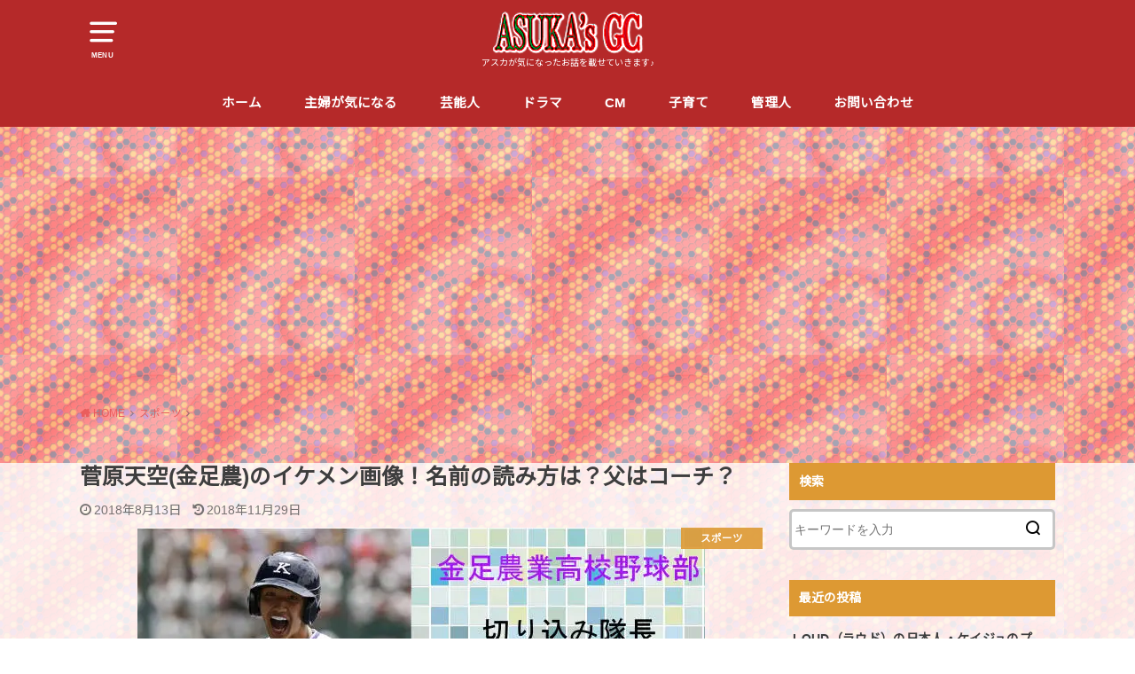

--- FILE ---
content_type: text/html; charset=UTF-8
request_url: https://xn--pickup-gw4eia82amc.com/2787.html
body_size: 22723
content:
<!doctype html>
<html dir="ltr" lang="ja" prefix="og: https://ogp.me/ns#" class="no-js">

<head>
<meta charset="utf-8">
<meta http-equiv="X-UA-Compatible" content="IE=edge">
<meta name="HandheldFriendly" content="True">
<meta name="MobileOptimized" content="320">
<meta name="viewport" content="width=device-width, initial-scale=1"/>

<link rel="pingback" href="https://xn--pickup-gw4eia82amc.com/xmlrpc.php">

<title>菅原天空(金足農)のイケメン画像！名前の読み方は？父はコーチ？ | ASUKA'GC</title>

		<!-- All in One SEO 4.6.4 - aioseo.com -->
		<meta name="description" content="こんにちは！アスカです！ 第100回全国高校野球選手権 夏の甲子園が開催されています！ 金足農業高校野球部の" />
		<meta name="robots" content="max-image-preview:large" />
		<meta name="keywords" content="甲子園" />
		<link rel="canonical" href="https://xn--pickup-gw4eia82amc.com/2787.html" />
		<meta name="generator" content="All in One SEO (AIOSEO) 4.6.4" />
		<meta property="og:locale" content="ja_JP" />
		<meta property="og:site_name" content="子育てママ＊アスカのゴシップコレクション" />
		<meta property="og:type" content="article" />
		<meta property="og:title" content="菅原天空(金足農)のイケメン画像！名前の読み方は？父はコーチ？ | ASUKA&#039;GC" />
		<meta property="og:description" content="こんにちは！アスカです！ 第100回全国高校野球選手権 夏の甲子園が開催されています！ 金足農業高校野球部の" />
		<meta property="og:url" content="https://xn--pickup-gw4eia82amc.com/2787.html" />
		<meta property="og:image" content="https://xn--pickup-gw4eia82amc.com/wp-content/uploads/2018/08/0813aikyatti.jpg" />
		<meta property="og:image:secure_url" content="https://xn--pickup-gw4eia82amc.com/wp-content/uploads/2018/08/0813aikyatti.jpg" />
		<meta property="og:image:width" content="640" />
		<meta property="og:image:height" content="400" />
		<meta property="article:published_time" content="2018-08-13T12:29:16+00:00" />
		<meta property="article:modified_time" content="2018-11-29T12:39:40+00:00" />
		<meta name="twitter:card" content="summary" />
		<meta name="twitter:site" content="@pickup_0909" />
		<meta name="twitter:title" content="菅原天空(金足農)のイケメン画像！名前の読み方は？父はコーチ？ | ASUKA&#039;GC" />
		<meta name="twitter:description" content="こんにちは！アスカです！ 第100回全国高校野球選手権 夏の甲子園が開催されています！ 金足農業高校野球部の" />
		<meta name="twitter:creator" content="@pickup_0909" />
		<meta name="twitter:image" content="https://xn--pickup-gw4eia82amc.com/wp-content/uploads/2018/08/0813aikyatti.jpg" />
		<meta name="google" content="nositelinkssearchbox" />
		<script type="application/ld+json" class="aioseo-schema">
			{"@context":"https:\/\/schema.org","@graph":[{"@type":"Article","@id":"https:\/\/xn--pickup-gw4eia82amc.com\/2787.html#article","name":"\u83c5\u539f\u5929\u7a7a(\u91d1\u8db3\u8fb2)\u306e\u30a4\u30b1\u30e1\u30f3\u753b\u50cf\uff01\u540d\u524d\u306e\u8aad\u307f\u65b9\u306f\uff1f\u7236\u306f\u30b3\u30fc\u30c1\uff1f | ASUKA'GC","headline":"\u83c5\u539f\u5929\u7a7a(\u91d1\u8db3\u8fb2)\u306e\u30a4\u30b1\u30e1\u30f3\u753b\u50cf\uff01\u540d\u524d\u306e\u8aad\u307f\u65b9\u306f\uff1f\u7236\u306f\u30b3\u30fc\u30c1\uff1f","author":{"@id":"https:\/\/xn--pickup-gw4eia82amc.com\/author\/trendgirl#author"},"publisher":{"@id":"https:\/\/xn--pickup-gw4eia82amc.com\/#organization"},"image":{"@type":"ImageObject","url":"https:\/\/i1.wp.com\/xn--pickup-gw4eia82amc.com\/wp-content\/uploads\/2018\/08\/0813aikyatti.jpg?fit=640%2C400&ssl=1","width":640,"height":400},"datePublished":"2018-08-13T21:29:16+09:00","dateModified":"2018-11-29T21:39:40+09:00","inLanguage":"ja","mainEntityOfPage":{"@id":"https:\/\/xn--pickup-gw4eia82amc.com\/2787.html#webpage"},"isPartOf":{"@id":"https:\/\/xn--pickup-gw4eia82amc.com\/2787.html#webpage"},"articleSection":"\u30b9\u30dd\u30fc\u30c4, \u7532\u5b50\u5712"},{"@type":"BreadcrumbList","@id":"https:\/\/xn--pickup-gw4eia82amc.com\/2787.html#breadcrumblist","itemListElement":[{"@type":"ListItem","@id":"https:\/\/xn--pickup-gw4eia82amc.com\/#listItem","position":1,"name":"\u5bb6"}]},{"@type":"Organization","@id":"https:\/\/xn--pickup-gw4eia82amc.com\/#organization","name":"ASUKA'GC","description":"\u30a2\u30b9\u30ab\u304c\u6c17\u306b\u306a\u3063\u305f\u304a\u8a71\u3092\u8f09\u305b\u3066\u3044\u304d\u307e\u3059\u266a","url":"https:\/\/xn--pickup-gw4eia82amc.com\/","sameAs":["https:\/\/twitter.com\/pickup_0909"]},{"@type":"Person","@id":"https:\/\/xn--pickup-gw4eia82amc.com\/author\/trendgirl#author","url":"https:\/\/xn--pickup-gw4eia82amc.com\/author\/trendgirl","name":"\u30a2\u30b9\u30ab\uff20\u5b50\u80b2\u3066\u30de\u30de","image":{"@type":"ImageObject","@id":"https:\/\/xn--pickup-gw4eia82amc.com\/2787.html#authorImage","url":"https:\/\/xn--pickup-gw4eia82amc.com\/wp-content\/uploads\/2021\/06\/avatar_user_1_1622515345-96x96.jpg","width":96,"height":96,"caption":"\u30a2\u30b9\u30ab\uff20\u5b50\u80b2\u3066\u30de\u30de"}},{"@type":"WebPage","@id":"https:\/\/xn--pickup-gw4eia82amc.com\/2787.html#webpage","url":"https:\/\/xn--pickup-gw4eia82amc.com\/2787.html","name":"\u83c5\u539f\u5929\u7a7a(\u91d1\u8db3\u8fb2)\u306e\u30a4\u30b1\u30e1\u30f3\u753b\u50cf\uff01\u540d\u524d\u306e\u8aad\u307f\u65b9\u306f\uff1f\u7236\u306f\u30b3\u30fc\u30c1\uff1f | ASUKA'GC","description":"\u3053\u3093\u306b\u3061\u306f\uff01\u30a2\u30b9\u30ab\u3067\u3059\uff01 \u7b2c100\u56de\u5168\u56fd\u9ad8\u6821\u91ce\u7403\u9078\u624b\u6a29 \u590f\u306e\u7532\u5b50\u5712\u304c\u958b\u50ac\u3055\u308c\u3066\u3044\u307e\u3059\uff01 \u91d1\u8db3\u8fb2\u696d\u9ad8\u6821\u91ce\u7403\u90e8\u306e","inLanguage":"ja","isPartOf":{"@id":"https:\/\/xn--pickup-gw4eia82amc.com\/#website"},"breadcrumb":{"@id":"https:\/\/xn--pickup-gw4eia82amc.com\/2787.html#breadcrumblist"},"author":{"@id":"https:\/\/xn--pickup-gw4eia82amc.com\/author\/trendgirl#author"},"creator":{"@id":"https:\/\/xn--pickup-gw4eia82amc.com\/author\/trendgirl#author"},"image":{"@type":"ImageObject","url":"https:\/\/i1.wp.com\/xn--pickup-gw4eia82amc.com\/wp-content\/uploads\/2018\/08\/0813aikyatti.jpg?fit=640%2C400&ssl=1","@id":"https:\/\/xn--pickup-gw4eia82amc.com\/2787.html\/#mainImage","width":640,"height":400},"primaryImageOfPage":{"@id":"https:\/\/xn--pickup-gw4eia82amc.com\/2787.html#mainImage"},"datePublished":"2018-08-13T21:29:16+09:00","dateModified":"2018-11-29T21:39:40+09:00"},{"@type":"WebSite","@id":"https:\/\/xn--pickup-gw4eia82amc.com\/#website","url":"https:\/\/xn--pickup-gw4eia82amc.com\/","name":"ASUKA'GC","description":"\u30a2\u30b9\u30ab\u304c\u6c17\u306b\u306a\u3063\u305f\u304a\u8a71\u3092\u8f09\u305b\u3066\u3044\u304d\u307e\u3059\u266a","inLanguage":"ja","publisher":{"@id":"https:\/\/xn--pickup-gw4eia82amc.com\/#organization"}}]}
		</script>
		<!-- All in One SEO -->

<link rel='dns-prefetch' href='//secure.gravatar.com' />
<link rel='dns-prefetch' href='//fonts.googleapis.com' />
<link rel='dns-prefetch' href='//s.w.org' />
<link rel='dns-prefetch' href='//v0.wordpress.com' />
<link rel='dns-prefetch' href='//i0.wp.com' />
<link rel='dns-prefetch' href='//i1.wp.com' />
<link rel='dns-prefetch' href='//i2.wp.com' />
<link rel='dns-prefetch' href='//widgets.wp.com' />
<link rel='dns-prefetch' href='//s0.wp.com' />
<link rel='dns-prefetch' href='//0.gravatar.com' />
<link rel='dns-prefetch' href='//1.gravatar.com' />
<link rel='dns-prefetch' href='//2.gravatar.com' />
<link rel="alternate" type="application/rss+xml" title="ASUKA&#039;GC &raquo; フィード" href="https://xn--pickup-gw4eia82amc.com/feed" />
<link rel="alternate" type="application/rss+xml" title="ASUKA&#039;GC &raquo; コメントフィード" href="https://xn--pickup-gw4eia82amc.com/comments/feed" />
<link rel="alternate" type="application/rss+xml" title="ASUKA&#039;GC &raquo; 菅原天空(金足農)のイケメン画像！名前の読み方は？父はコーチ？ のコメントのフィード" href="https://xn--pickup-gw4eia82amc.com/2787.html/feed" />
		<script type="text/javascript">
			window._wpemojiSettings = {"baseUrl":"https:\/\/s.w.org\/images\/core\/emoji\/13.0.1\/72x72\/","ext":".png","svgUrl":"https:\/\/s.w.org\/images\/core\/emoji\/13.0.1\/svg\/","svgExt":".svg","source":{"concatemoji":"https:\/\/xn--pickup-gw4eia82amc.com\/wp-includes\/js\/wp-emoji-release.min.js?ver=5.7.14"}};
			!function(e,a,t){var n,r,o,i=a.createElement("canvas"),p=i.getContext&&i.getContext("2d");function s(e,t){var a=String.fromCharCode;p.clearRect(0,0,i.width,i.height),p.fillText(a.apply(this,e),0,0);e=i.toDataURL();return p.clearRect(0,0,i.width,i.height),p.fillText(a.apply(this,t),0,0),e===i.toDataURL()}function c(e){var t=a.createElement("script");t.src=e,t.defer=t.type="text/javascript",a.getElementsByTagName("head")[0].appendChild(t)}for(o=Array("flag","emoji"),t.supports={everything:!0,everythingExceptFlag:!0},r=0;r<o.length;r++)t.supports[o[r]]=function(e){if(!p||!p.fillText)return!1;switch(p.textBaseline="top",p.font="600 32px Arial",e){case"flag":return s([127987,65039,8205,9895,65039],[127987,65039,8203,9895,65039])?!1:!s([55356,56826,55356,56819],[55356,56826,8203,55356,56819])&&!s([55356,57332,56128,56423,56128,56418,56128,56421,56128,56430,56128,56423,56128,56447],[55356,57332,8203,56128,56423,8203,56128,56418,8203,56128,56421,8203,56128,56430,8203,56128,56423,8203,56128,56447]);case"emoji":return!s([55357,56424,8205,55356,57212],[55357,56424,8203,55356,57212])}return!1}(o[r]),t.supports.everything=t.supports.everything&&t.supports[o[r]],"flag"!==o[r]&&(t.supports.everythingExceptFlag=t.supports.everythingExceptFlag&&t.supports[o[r]]);t.supports.everythingExceptFlag=t.supports.everythingExceptFlag&&!t.supports.flag,t.DOMReady=!1,t.readyCallback=function(){t.DOMReady=!0},t.supports.everything||(n=function(){t.readyCallback()},a.addEventListener?(a.addEventListener("DOMContentLoaded",n,!1),e.addEventListener("load",n,!1)):(e.attachEvent("onload",n),a.attachEvent("onreadystatechange",function(){"complete"===a.readyState&&t.readyCallback()})),(n=t.source||{}).concatemoji?c(n.concatemoji):n.wpemoji&&n.twemoji&&(c(n.twemoji),c(n.wpemoji)))}(window,document,window._wpemojiSettings);
		</script>
		<style type="text/css">
img.wp-smiley,
img.emoji {
	display: inline !important;
	border: none !important;
	box-shadow: none !important;
	height: 1em !important;
	width: 1em !important;
	margin: 0 .07em !important;
	vertical-align: -0.1em !important;
	background: none !important;
	padding: 0 !important;
}
</style>
	<link rel='stylesheet' id='wp-block-library-css'  href='https://xn--pickup-gw4eia82amc.com/wp-includes/css/dist/block-library/style.min.css' type='text/css' media='all' />
<style id='wp-block-library-inline-css' type='text/css'>
.has-text-align-justify{text-align:justify;}
</style>
<link rel='stylesheet' id='default-icon-styles-css'  href='https://xn--pickup-gw4eia82amc.com/wp-content/plugins/svg-vector-icon-plugin/public/../admin/css/wordpress-svg-icon-plugin-style.min.css' type='text/css' media='all' />
<link rel='stylesheet' id='wpccp-css'  href='https://xn--pickup-gw4eia82amc.com/wp-content/plugins/wp-content-copy-protection/assets/css/style.min.css?ver=1718161906' type='text/css' media='all' />
<link rel='stylesheet' id='yyi_rinker_stylesheet-css'  href='https://xn--pickup-gw4eia82amc.com/wp-content/plugins/yyi-rinker/css/style.css?v=1.11.1' type='text/css' media='all' />
<link rel='stylesheet' id='style-css'  href='https://xn--pickup-gw4eia82amc.com/wp-content/themes/yswallow/style.min.css?ver=1.4.0' type='text/css' media='all' />
<style id='style-inline-css' type='text/css'>
.animated{animation-duration:1.2s;animation-fill-mode:both;animation-delay:0s;animation-timing-function:ease-out}.wpcf7 .screen-reader-response{position:static}.animated{animation-fill-mode:none}@keyframes fadeIn{from{opacity:0}to{opacity:1}}.fadeIn{animation-name:fadeIn}@keyframes fadeInDown{from{opacity:0;transform:translate3d(0,-10px,0)}to{opacity:1;transform:none}}.fadeInDown{animation-name:fadeInDown}@keyframes fadeInDownBig{from{opacity:0;transform:translate3d(0,-100%,0)}to{opacity:1;transform:none}}.fadeInDownBig{animation-name:fadeInDownBig}@keyframes fadeInLeft{from{opacity:0;transform:translate3d(-10px,0,0)}to{opacity:1;transform:none}}.fadeInLeft{animation-name:fadeInLeft}@keyframes fadeInLeftBig{from{opacity:0;transform:translate3d(-100%,0,0)}to{opacity:1;transform:none}}.fadeInLeftBig{animation-name:fadeInLeftBig}@keyframes fadeInRight{from{opacity:0;transform:translate3d(10px,0,0)}to{opacity:1;transform:none}}.fadeInRight{animation-name:fadeInRight}@keyframes fadeInRightBig{from{opacity:0;transform:translate3d(100%,0,0)}to{opacity:1;transform:none}}.fadeInRightBig{animation-name:fadeInRightBig}@keyframes fadeInUp{from{opacity:0;transform:translate3d(0,10px,0)}to{opacity:1;transform:none}}.fadeInUp{animation-name:fadeInUp}@keyframes fadeInUpBig{from{opacity:0;transform:translate3d(0,100%,0)}to{opacity:1;transform:none}}.fadeInUpBig{animation-name:fadeInUpBig}
</style>
<link rel='stylesheet' id='gf_Notojp-css'  href='https://fonts.googleapis.com/css?family=Noto+Sans+JP&#038;display=swap' type='text/css' media='all' />
<link rel='stylesheet' id='fontawesome-css'  href='https://xn--pickup-gw4eia82amc.com/wp-content/themes/yswallow/library/css/font-awesome.min.css' type='text/css' media='all' />
<link rel='stylesheet' id='tablepress-default-css'  href='https://xn--pickup-gw4eia82amc.com/wp-content/plugins/tablepress/css/default.min.css?ver=1.13' type='text/css' media='all' />
<link rel='stylesheet' id='jetpack_css-css'  href='https://xn--pickup-gw4eia82amc.com/wp-content/plugins/jetpack/css/jetpack.css?ver=9.8.3' type='text/css' media='all' />
<script type='text/javascript' src='https://xn--pickup-gw4eia82amc.com/wp-includes/js/jquery/jquery.min.js?ver=3.5.1' id='jquery-core-js'></script>
<script type='text/javascript' src='https://xn--pickup-gw4eia82amc.com/wp-includes/js/jquery/jquery-migrate.min.js?ver=3.3.2' id='jquery-migrate-js'></script>
<script type='text/javascript' src='https://xn--pickup-gw4eia82amc.com/wp-content/plugins/yyi-rinker/js/event-tracking.js?v=1.11.1' id='yyi_rinker_event_tracking_script-js'></script>
<link rel="https://api.w.org/" href="https://xn--pickup-gw4eia82amc.com/wp-json/" /><link rel="alternate" type="application/json" href="https://xn--pickup-gw4eia82amc.com/wp-json/wp/v2/posts/2787" /><link rel="EditURI" type="application/rsd+xml" title="RSD" href="https://xn--pickup-gw4eia82amc.com/xmlrpc.php?rsd" />
<link rel="wlwmanifest" type="application/wlwmanifest+xml" href="https://xn--pickup-gw4eia82amc.com/wp-includes/wlwmanifest.xml" /> 
<meta name="generator" content="WordPress 5.7.14" />
<link rel='shortlink' href='https://wp.me/p8TtOV-IX' />
<link rel="alternate" type="application/json+oembed" href="https://xn--pickup-gw4eia82amc.com/wp-json/oembed/1.0/embed?url=https%3A%2F%2Fxn--pickup-gw4eia82amc.com%2F2787.html" />
<link rel="alternate" type="text/xml+oembed" href="https://xn--pickup-gw4eia82amc.com/wp-json/oembed/1.0/embed?url=https%3A%2F%2Fxn--pickup-gw4eia82amc.com%2F2787.html&#038;format=xml" />
<script type="text/javascript" language="javascript">
    var vc_pid = "885611909";
</script><script type="text/javascript" src="//aml.valuecommerce.com/vcdal.js" async></script><style>
.yyi-rinker-images {
    display: flex;
    justify-content: center;
    align-items: center;
    position: relative;

}
div.yyi-rinker-image img.yyi-rinker-main-img.hidden {
    display: none;
}

.yyi-rinker-images-arrow {
    cursor: pointer;
    position: absolute;
    top: 50%;
    display: block;
    margin-top: -11px;
    opacity: 0.6;
    width: 22px;
}

.yyi-rinker-images-arrow-left{
    left: -10px;
}
.yyi-rinker-images-arrow-right{
    right: -10px;
}

.yyi-rinker-images-arrow-left.hidden {
    display: none;
}

.yyi-rinker-images-arrow-right.hidden {
    display: none;
}
div.yyi-rinker-contents.yyi-rinker-design-tate  div.yyi-rinker-box{
    flex-direction: column;
}

div.yyi-rinker-contents.yyi-rinker-design-slim div.yyi-rinker-box .yyi-rinker-links {
    flex-direction: column;
}

div.yyi-rinker-contents.yyi-rinker-design-slim div.yyi-rinker-info {
    width: 100%;
}

div.yyi-rinker-contents.yyi-rinker-design-slim .yyi-rinker-title {
    text-align: center;
}

div.yyi-rinker-contents.yyi-rinker-design-slim .yyi-rinker-links {
    text-align: center;
}
div.yyi-rinker-contents.yyi-rinker-design-slim .yyi-rinker-image {
    margin: auto;
}

div.yyi-rinker-contents.yyi-rinker-design-slim div.yyi-rinker-info ul.yyi-rinker-links li {
	align-self: stretch;
}
div.yyi-rinker-contents.yyi-rinker-design-slim div.yyi-rinker-box div.yyi-rinker-info {
	padding: 0;
}
div.yyi-rinker-contents.yyi-rinker-design-slim div.yyi-rinker-box {
	flex-direction: column;
	padding: 14px 5px 0;
}

.yyi-rinker-design-slim div.yyi-rinker-box div.yyi-rinker-info {
	text-align: center;
}

.yyi-rinker-design-slim div.price-box span.price {
	display: block;
}

div.yyi-rinker-contents.yyi-rinker-design-slim div.yyi-rinker-info div.yyi-rinker-title a{
	font-size:16px;
}

div.yyi-rinker-contents.yyi-rinker-design-slim ul.yyi-rinker-links li.amazonkindlelink:before,  div.yyi-rinker-contents.yyi-rinker-design-slim ul.yyi-rinker-links li.amazonlink:before,  div.yyi-rinker-contents.yyi-rinker-design-slim ul.yyi-rinker-links li.rakutenlink:before, div.yyi-rinker-contents.yyi-rinker-design-slim ul.yyi-rinker-links li.yahoolink:before, div.yyi-rinker-contents.yyi-rinker-design-slim ul.yyi-rinker-links li.mercarilink:before {
	font-size:12px;
}

div.yyi-rinker-contents.yyi-rinker-design-slim ul.yyi-rinker-links li a {
	font-size: 13px;
}
.entry-content ul.yyi-rinker-links li {
	padding: 0;
}

div.yyi-rinker-contents .yyi-rinker-attention.attention_desing_right_ribbon {
    width: 89px;
    height: 91px;
    position: absolute;
    top: -1px;
    right: -1px;
    left: auto;
    overflow: hidden;
}

div.yyi-rinker-contents .yyi-rinker-attention.attention_desing_right_ribbon span {
    display: inline-block;
    width: 146px;
    position: absolute;
    padding: 4px 0;
    left: -13px;
    top: 12px;
    text-align: center;
    font-size: 12px;
    line-height: 24px;
    -webkit-transform: rotate(45deg);
    transform: rotate(45deg);
    box-shadow: 0 1px 3px rgba(0, 0, 0, 0.2);
}

div.yyi-rinker-contents .yyi-rinker-attention.attention_desing_right_ribbon {
    background: none;
}
.yyi-rinker-attention.attention_desing_right_ribbon .yyi-rinker-attention-after,
.yyi-rinker-attention.attention_desing_right_ribbon .yyi-rinker-attention-before{
display:none;
}
div.yyi-rinker-use-right_ribbon div.yyi-rinker-title {
    margin-right: 2rem;
}

				</style><style type='text/css'>img#wpstats{display:none}</style>
		<style type="text/css">
body, #breadcrumb li a::after{ color: #3E3E3E;}
a, #breadcrumb li a i, .authorbox .author_sns li a::before,.widget li a:after{ color: #ea5d5d;}
a:hover{ color: #ea8a8a;}
.article-footer .post-categories li a,.article-footer .tags a{ background: #ea5d5d; border-color:#ea5d5d;}
.article-footer .tags a{ color:#ea5d5d; background: none;}
.article-footer .post-categories li a:hover,.article-footer .tags a:hover{ background:#ea8a8a;  border-color:#ea8a8a;}
input[type="text"],input[type="password"],input[type="datetime"],input[type="datetime-local"],input[type="date"],input[type="month"],input[type="time"],input[type="week"],input[type="number"],input[type="email"],input[type="url"],input[type="search"],input[type="tel"],input[type="color"],select,textarea,.field { background-color: #ffffff;}
#header{ color: #ffffff; background: #b52929;}
#logo a{ color: #f9e3de;}
@media only screen and (min-width: 768px) {
	#g_nav .nav > li::after{ background: #f9e3de;}
	#g_nav .nav li ul.sub-menu, #g_nav .nav li ul.children{ background: #b52929;color: #ffffff;}
	.archives-list .post-list a .eyecatch::after{ background: #ea5d5d;}
}

.slick-prev:before, .slick-next:before, .accordionBtn, #submit, button, html input[type="button"], input[type="reset"], input[type="submit"], .pagination a:hover, .pagination a:focus,.page-links a:hover, .page-links a:focus { background-color: #ea5d5d;}
.accordionBtn.active, #submit:hover, #submit:focus{ background-color: #ea8a8a;}
.entry-content h2, .homeadd_wrap .widgettitle, .widgettitle, .eyecatch .cat-name, ul.wpp-list li a:before, .cat_postlist .catttl span::before, .cat_postlist .catttl span::after, .accordion::before{ background: #dd9933; color: #ffffff;}
.entry-content h3,.entry-content h4{ border-color: #dd9933;}
.h_balloon .entry-content h2:after{ border-top-color: #dd9933;}
.entry-content ol li:before{ background: #dd9933; border-color: #dd9933;  color: #ffffff;}
.entry-content ol li ol li:before{ color: #dd9933;}
.entry-content ul li:before{ color: #dd9933;}
.entry-content blockquote::before,.entry-content blockquote::after{color: #dd9933;}

.btn-wrap a{background: #ea5d5d;border: 1px solid #ea5d5d;}
.btn-wrap a:hover,.widget .btn-wrap:not(.simple) a:hover{color: #ea5d5d;border-color: #ea5d5d;}
.btn-wrap.simple a, .pagination a, .pagination span,.page-links a{border-color: #ea5d5d; color: #ea5d5d;}
.btn-wrap.simple a:hover, .pagination .current,.pagination .current:hover,.page-links ul > li > span{background-color: #ea5d5d;}

#footer-top::before{background-color: #dd9933;}
#footer,.cta-inner{background-color: #b52929; color: #ffffff;}

</style>
<style type="text/css">.broken_link, a.broken_link {
	text-decoration: line-through;
}</style><style type="text/css" id="custom-background-css">
body.custom-background { background-image: url("https://xn--pickup-gw4eia82amc.com/wp-content/uploads/2017/11/haikei-1-e1557672170302.png"); background-position: left top; background-size: auto; background-repeat: repeat; background-attachment: scroll; }
</style>
				<style type="text/css">
				/* If html does not have either class, do not show lazy loaded images. */
				html:not( .jetpack-lazy-images-js-enabled ):not( .js ) .jetpack-lazy-image {
					display: none;
				}
			</style>
			<script>
				document.documentElement.classList.add(
					'jetpack-lazy-images-js-enabled'
				);
			</script>
		<link rel="icon" href="https://i0.wp.com/xn--pickup-gw4eia82amc.com/wp-content/uploads/2017/11/blog-icon.png?fit=32%2C32&#038;ssl=1" sizes="32x32" />
<link rel="icon" href="https://i0.wp.com/xn--pickup-gw4eia82amc.com/wp-content/uploads/2017/11/blog-icon.png?fit=148%2C150&#038;ssl=1" sizes="192x192" />
<link rel="apple-touch-icon" href="https://i0.wp.com/xn--pickup-gw4eia82amc.com/wp-content/uploads/2017/11/blog-icon.png?fit=148%2C150&#038;ssl=1" />
<meta name="msapplication-TileImage" content="https://i0.wp.com/xn--pickup-gw4eia82amc.com/wp-content/uploads/2017/11/blog-icon.png?fit=148%2C150&#038;ssl=1" />
			<style type="text/css" id="wp-custom-css">
				/*吹き出し　左*/
.balloon1-left {
 	position: relative;
	display: inline-block;
 	margin: 1.5em 0 1.5em 15px;
	padding: 7px 10px;
	min-width: 120px;
 	max-width: 100%;
 	color: #555;
	font-size: 16px;
	background: #e0edff;
}

.balloon1-left:before{
	content: "";
	position: absolute;
	top: 50%;
	left: -30px;
 	margin-top: -15px;
	border: 15px solid transparent;
	border-right: 15px solid #e0edff;
}

.balloon1-left p {
	margin: 0;
	padding: 0;
}
/*吹き出し　右*/
.balloon1-right {
 	position: relative;
	display: inline-block;
 	margin: 1.5em 15px 1.5em 0;
	padding: 7px 10px;
	min-width: 120px;
 	max-width: 100%;
 	color: #555;
	font-size: 16px;
	background: #e0edff;
}

.balloon1-right:before{
	content: "";
	position: absolute;
	top: 50%;
	left: 100%;
 	margin-top: -15px;
	border: 15px solid transparent;
	border-left: 15px solid #e0edff;
}

.balloon1-right p {
	margin: 0;
	padding: 0;
}
/*吹き出し　真ん中*/
.balloon1-top {
	position: relative;
	display: inline-block;
 	margin: 1.5em 0;
	padding: 7px 10px;
	min-width: 120px;
 	max-width: 100%;
 	color: #555;
	font-size: 16px;
	background: #e0edff;
}

.balloon1-top:before{
	content: "";
	position: absolute;
	top: -30px;
	left: 50%;
 	margin-left: -15px;
	border: 15px solid transparent;
	border-bottom: 15px solid #e0edff;
}

.balloon1-top p {
	margin: 0;
	padding: 0;
}

/*白背景色設定*/
#content{
	background-color:rgba(255,255,255,0.8);
	margin:0 auto;
}

/*表　横スクロール*/
.scroll-table table {
  display: block;
  overflow-x: scroll;
  white-space: nowrap;
  -webkit-overflow-scrolling: touch;
}			</style>
		<script async src="https://www.googletagmanager.com/gtag/js?id=UA-101932428-1"></script>
<script>
  window.dataLayer = window.dataLayer || [];
  function gtag(){dataLayer.push(arguments);}
  gtag('js', new Date());

  gtag('config', 'UA-101932428-1');
</script>
<div align="center">
	<noscript>
		<div style="position:fixed; top:0px; left:0px; z-index:3000; height:100%; width:100%; background-color:#FFFFFF">
			<br/><br/>
			<div style="font-family: Tahoma; font-size: 14px; background-color:#FFFFCC; border: 1pt solid Black; padding: 10pt;">
				Sorry, you have Javascript Disabled! To see this page as it is meant to appear, please enable your Javascript!
			</div>
		</div>
	</noscript>
</div>
</head>

<body class="post-template-default single single-post postid-2787 single-format-standard custom-background pd_normal h_default date_on catlabelon pannavi_on">
	<div id="container">


<header id="header" class="header animated fadeIn">
<div id="inner-header" class="wrap cf">

<a href="#spnavi" data-remodal-target="spnavi" class="nav_btn"><span class="text">MENU</span></a>
<div class="remodal" data-remodal-id="spnavi" data-remodal-options="hashTracking:false">
<button data-remodal-action="close" class="remodal-close"><span class="text gf">CLOSE</span></button>
<div id="search-5" class="widget widget_search"><h4 class="widgettitle"><span>サイト内検索</span></h4><form role="search" method="get" id="searchform" class="searchform cf" action="https://xn--pickup-gw4eia82amc.com/" >
		<input type="search" placeholder="キーワードを入力" value="" name="s" id="s" />
		<button type="submit" id="searchsubmit"></button>
		</form></div><div id="nav_menu-2" class="widget widget_nav_menu"><h4 class="widgettitle"><span>カテゴリメニュー</span></h4><div class="menu-%e3%83%98%e3%83%83%e3%83%80%e3%83%bc%e3%83%a1%e3%83%8b%e3%83%a5%e3%83%bc-container"><ul id="menu-%e3%83%98%e3%83%83%e3%83%80%e3%83%bc%e3%83%a1%e3%83%8b%e3%83%a5%e3%83%bc" class="menu"><li id="menu-item-23" class="menu-item menu-item-type-custom menu-item-object-custom menu-item-home menu-item-23"><a href="https://xn--pickup-gw4eia82amc.com">ホーム</a></li>
<li id="menu-item-1124" class="menu-item menu-item-type-taxonomy menu-item-object-category menu-item-1124"><a href="https://xn--pickup-gw4eia82amc.com/category/%e4%b8%bb%e5%a9%a6%e3%81%8c%e6%b0%97%e3%81%ab%e3%81%aa%e3%82%8b">主婦が気になる</a></li>
<li id="menu-item-1123" class="menu-item menu-item-type-taxonomy menu-item-object-category menu-item-1123"><a href="https://xn--pickup-gw4eia82amc.com/category/%e8%8a%b8%e8%83%bd%e4%ba%ba">芸能人</a></li>
<li id="menu-item-2207" class="menu-item menu-item-type-taxonomy menu-item-object-category menu-item-2207"><a href="https://xn--pickup-gw4eia82amc.com/category/%e3%83%86%e3%83%ac%e3%83%93/%e3%83%89%e3%83%a9%e3%83%9e">ドラマ</a></li>
<li id="menu-item-2208" class="menu-item menu-item-type-taxonomy menu-item-object-category menu-item-2208"><a href="https://xn--pickup-gw4eia82amc.com/category/%e3%83%86%e3%83%ac%e3%83%93/cm">CM</a></li>
<li id="menu-item-2209" class="menu-item menu-item-type-taxonomy menu-item-object-category menu-item-2209"><a href="https://xn--pickup-gw4eia82amc.com/category/%e5%ad%90%e8%82%b2%e3%81%a6">子育て</a></li>
<li id="menu-item-2210" class="menu-item menu-item-type-post_type menu-item-object-page menu-item-2210"><a href="https://xn--pickup-gw4eia82amc.com/%e3%82%a2%e3%82%b9%e3%82%ab%e3%81%ae%e3%83%97%e3%83%ad%e3%83%95%e3%82%a3%e3%83%bc%e3%83%ab">管理人</a></li>
<li id="menu-item-2211" class="menu-item menu-item-type-post_type menu-item-object-page menu-item-2211"><a href="https://xn--pickup-gw4eia82amc.com/%e3%81%8a%e5%95%8f%e3%81%84%e5%90%88%e3%82%8f%e3%81%9b">お問い合わせ</a></li>
</ul></div></div><button data-remodal-action="close" class="remodal-close"><span class="text gf">CLOSE</span></button>
</div>


<div id="logo" class="fs_m sitedes_on">
				<p class="h1 img"><a href="https://xn--pickup-gw4eia82amc.com"><img src="https://xn--pickup-gw4eia82amc.com/wp-content/uploads/2018/03/blog-logo-168x402.png" alt="ASUKA&#039;GC"></a></p>
	
	<p class="site_description">アスカが気になったお話を載せていきます♪</p></div>

<div id="g_nav" class="g_nav-sp animated anidelayS fadeIn">
<nav class="menu-sp cf"><ul id="menu-%e3%83%98%e3%83%83%e3%83%80%e3%83%bc%e3%83%a1%e3%83%8b%e3%83%a5%e3%83%bc-1" class="nav top-nav cf"><li class="menu-item menu-item-type-custom menu-item-object-custom menu-item-home menu-item-23"><a href="https://xn--pickup-gw4eia82amc.com">ホーム</a></li>
<li class="menu-item menu-item-type-taxonomy menu-item-object-category menu-item-1124"><a href="https://xn--pickup-gw4eia82amc.com/category/%e4%b8%bb%e5%a9%a6%e3%81%8c%e6%b0%97%e3%81%ab%e3%81%aa%e3%82%8b">主婦が気になる</a></li>
<li class="menu-item menu-item-type-taxonomy menu-item-object-category menu-item-1123"><a href="https://xn--pickup-gw4eia82amc.com/category/%e8%8a%b8%e8%83%bd%e4%ba%ba">芸能人</a></li>
<li class="menu-item menu-item-type-taxonomy menu-item-object-category menu-item-2207"><a href="https://xn--pickup-gw4eia82amc.com/category/%e3%83%86%e3%83%ac%e3%83%93/%e3%83%89%e3%83%a9%e3%83%9e">ドラマ</a></li>
<li class="menu-item menu-item-type-taxonomy menu-item-object-category menu-item-2208"><a href="https://xn--pickup-gw4eia82amc.com/category/%e3%83%86%e3%83%ac%e3%83%93/cm">CM</a></li>
<li class="menu-item menu-item-type-taxonomy menu-item-object-category menu-item-2209"><a href="https://xn--pickup-gw4eia82amc.com/category/%e5%ad%90%e8%82%b2%e3%81%a6">子育て</a></li>
<li class="menu-item menu-item-type-post_type menu-item-object-page menu-item-2210"><a href="https://xn--pickup-gw4eia82amc.com/%e3%82%a2%e3%82%b9%e3%82%ab%e3%81%ae%e3%83%97%e3%83%ad%e3%83%95%e3%82%a3%e3%83%bc%e3%83%ab">管理人</a></li>
<li class="menu-item menu-item-type-post_type menu-item-object-page menu-item-2211"><a href="https://xn--pickup-gw4eia82amc.com/%e3%81%8a%e5%95%8f%e3%81%84%e5%90%88%e3%82%8f%e3%81%9b">お問い合わせ</a></li>
</ul></nav></div>


</div>
</header>





<div id="breadcrumb" class="breadcrumb animated fadeIn cf"><div class="wrap"><ul class="breadcrumb__ul" itemscope itemtype="http://schema.org/BreadcrumbList"><li class="breadcrumb__li bc_homelink" itemprop="itemListElement" itemscope itemtype="http://schema.org/ListItem"><a class="breadcrumb__link" itemprop="item" href="https://xn--pickup-gw4eia82amc.com/"><span itemprop="name"> HOME</span></a><meta itemprop="position" content="1" /></li><li class="breadcrumb__li" itemprop="itemListElement" itemscope itemtype="http://schema.org/ListItem"><a class="breadcrumb__link" itemprop="item" href="https://xn--pickup-gw4eia82amc.com/category/%e3%82%b9%e3%83%9d%e3%83%bc%e3%83%84"><span itemprop="name">スポーツ</span></a><meta itemprop="position" content="2" /></li><li class="breadcrumb__li bc_posttitle" itemprop="itemListElement" itemscope itemtype="http://schema.org/ListItem"><span itemprop="name">菅原天空(金足農)のイケメン画像！名前の読み方は？父はコーチ？</span><meta itemprop="position" content="3" /></li></ul></div></div>

<div id="content">
<div id="inner-content" class="wrap cf">

<div class="main-wrap">
<main id="main" class="animated anidelayS fadeIn" role="main">

<article id="post-2787" class="post-2787 post type-post status-publish format-standard has-post-thumbnail hentry category-16 tag-65 article cf" role="article">
<header class="article-header entry-header">
<div class="inner">
<h1 class="entry-title single-title" itemprop="headline" rel="bookmark">菅原天空(金足農)のイケメン画像！名前の読み方は？父はコーチ？</h1>

<div class="byline entry-meta vcard cf">

<time class="time__date date gf entry-date updated">2018年8月13日</time><time class="time__date date gf entry-date undo updated" datetime="2018-11-29">2018年11月29日</time>
</div>

<figure class="eyecatch">
<img width="640" height="400" src="https://xn--pickup-gw4eia82amc.com/wp-content/uploads/2018/08/0813aikyatti.jpg" class="attachment-post-thumbnail size-post-thumbnail wp-post-image jetpack-lazy-image" alt="" loading="lazy" data-attachment-id="2792" data-permalink="https://xn--pickup-gw4eia82amc.com/2787.html/0813aikyatti" data-orig-file="https://i1.wp.com/xn--pickup-gw4eia82amc.com/wp-content/uploads/2018/08/0813aikyatti.jpg?fit=640%2C400&amp;ssl=1" data-orig-size="640,400" data-comments-opened="0" data-image-meta="{&quot;aperture&quot;:&quot;0&quot;,&quot;credit&quot;:&quot;&quot;,&quot;camera&quot;:&quot;&quot;,&quot;caption&quot;:&quot;&quot;,&quot;created_timestamp&quot;:&quot;0&quot;,&quot;copyright&quot;:&quot;&quot;,&quot;focal_length&quot;:&quot;0&quot;,&quot;iso&quot;:&quot;0&quot;,&quot;shutter_speed&quot;:&quot;0&quot;,&quot;title&quot;:&quot;&quot;,&quot;orientation&quot;:&quot;0&quot;}" data-image-title="0813aikyatti" data-image-description="" data-medium-file="https://i1.wp.com/xn--pickup-gw4eia82amc.com/wp-content/uploads/2018/08/0813aikyatti.jpg?fit=300%2C188&amp;ssl=1" data-large-file="https://i1.wp.com/xn--pickup-gw4eia82amc.com/wp-content/uploads/2018/08/0813aikyatti.jpg?fit=640%2C400&amp;ssl=1" data-lazy-srcset="https://i1.wp.com/xn--pickup-gw4eia82amc.com/wp-content/uploads/2018/08/0813aikyatti.jpg?w=640&amp;ssl=1 640w, https://i1.wp.com/xn--pickup-gw4eia82amc.com/wp-content/uploads/2018/08/0813aikyatti.jpg?resize=100%2C63&amp;ssl=1 100w, https://i1.wp.com/xn--pickup-gw4eia82amc.com/wp-content/uploads/2018/08/0813aikyatti.jpg?resize=300%2C188&amp;ssl=1 300w" data-lazy-sizes="(max-width: 640px) 100vw, 640px" data-lazy-src="https://xn--pickup-gw4eia82amc.com/wp-content/uploads/2018/08/0813aikyatti.jpg?is-pending-load=1" srcset="[data-uri]" />
<span class="cat-name cat-id-16">スポーツ</span>
</figure>

</div>
</header>


<div class="share short">
<div class="sns">
<ul class="cf">

<li class="twitter"> 
<a target="blank" href="//twitter.com/intent/tweet?url=https%3A%2F%2Fxn--pickup-gw4eia82amc.com%2F2787.html&text=%E8%8F%85%E5%8E%9F%E5%A4%A9%E7%A9%BA%28%E9%87%91%E8%B6%B3%E8%BE%B2%29%E3%81%AE%E3%82%A4%E3%82%B1%E3%83%A1%E3%83%B3%E7%94%BB%E5%83%8F%EF%BC%81%E5%90%8D%E5%89%8D%E3%81%AE%E8%AA%AD%E3%81%BF%E6%96%B9%E3%81%AF%EF%BC%9F%E7%88%B6%E3%81%AF%E3%82%B3%E3%83%BC%E3%83%81%EF%BC%9F&tw_p=tweetbutton" onclick="window.open(this.href, 'tweetwindow', 'width=550, height=450,personalbar=0,toolbar=0,scrollbars=1,resizable=1'); return false;"><span class="text">ツイート</span><span class="count"></span></a>
</li>

<li class="facebook">
<a href="//www.facebook.com/sharer.php?src=bm&u=https%3A%2F%2Fxn--pickup-gw4eia82amc.com%2F2787.html&t=%E8%8F%85%E5%8E%9F%E5%A4%A9%E7%A9%BA%28%E9%87%91%E8%B6%B3%E8%BE%B2%29%E3%81%AE%E3%82%A4%E3%82%B1%E3%83%A1%E3%83%B3%E7%94%BB%E5%83%8F%EF%BC%81%E5%90%8D%E5%89%8D%E3%81%AE%E8%AA%AD%E3%81%BF%E6%96%B9%E3%81%AF%EF%BC%9F%E7%88%B6%E3%81%AF%E3%82%B3%E3%83%BC%E3%83%81%EF%BC%9F" onclick="javascript:window.open(this.href, '', 'menubar=no,toolbar=no,resizable=yes,scrollbars=yes,height=300,width=600');return false;"><span class="text">シェア</span><span class="count"></span></a>
</li>

<li class="hatebu">       
<a href="//b.hatena.ne.jp/add?mode=confirm&url=https://xn--pickup-gw4eia82amc.com/2787.html&title=%E8%8F%85%E5%8E%9F%E5%A4%A9%E7%A9%BA%28%E9%87%91%E8%B6%B3%E8%BE%B2%29%E3%81%AE%E3%82%A4%E3%82%B1%E3%83%A1%E3%83%B3%E7%94%BB%E5%83%8F%EF%BC%81%E5%90%8D%E5%89%8D%E3%81%AE%E8%AA%AD%E3%81%BF%E6%96%B9%E3%81%AF%EF%BC%9F%E7%88%B6%E3%81%AF%E3%82%B3%E3%83%BC%E3%83%81%EF%BC%9F" onclick="window.open(this.href, 'HBwindow', 'width=600, height=400, menubar=no, toolbar=no, scrollbars=yes'); return false;" target="_blank"><span class="text">はてブ</span><span class="count"></span></a>
</li>

<li class="line">
<a href="//line.me/R/msg/text/?%E8%8F%85%E5%8E%9F%E5%A4%A9%E7%A9%BA%28%E9%87%91%E8%B6%B3%E8%BE%B2%29%E3%81%AE%E3%82%A4%E3%82%B1%E3%83%A1%E3%83%B3%E7%94%BB%E5%83%8F%EF%BC%81%E5%90%8D%E5%89%8D%E3%81%AE%E8%AA%AD%E3%81%BF%E6%96%B9%E3%81%AF%EF%BC%9F%E7%88%B6%E3%81%AF%E3%82%B3%E3%83%BC%E3%83%81%EF%BC%9F%0Ahttps%3A%2F%2Fxn--pickup-gw4eia82amc.com%2F2787.html" target="_blank"><span class="text">送る</span></a>
</li>

<li class="pocket">
<a href="//getpocket.com/edit?url=https://xn--pickup-gw4eia82amc.com/2787.html&title=菅原天空(金足農)のイケメン画像！名前の読み方は？父はコーチ？" onclick="window.open(this.href, 'FBwindow', 'width=550, height=350, menubar=no, toolbar=no, scrollbars=yes'); return false;"><span class="text">Pocket</span><span class="count"></span></a></li>

</ul>
</div> 
</div>


<div class="titleunder">
<div id="custom_html-11" class="widget_text widget widget_custom_html"><div class="textwidget custom-html-widget"><script async src="//pagead2.googlesyndication.com/pagead/js/adsbygoogle.js"></script>
<!-- トレンドブログ【リンクユニット】 -->
<ins class="adsbygoogle"
     style="display:block"
     data-ad-client="ca-pub-8421859603629529"
     data-ad-slot="2075691786"
     data-ad-format="link"></ins>
<script>
(adsbygoogle = window.adsbygoogle || []).push({});
</script></div></div></div>

<section class="entry-content cf">


<p>こんにちは！アスカです！</p>
<p>第100回全国高校野球選手権<br />
夏の甲子園が開催されています！</p>
<p>金足農業高校野球部の<br />
投手・吉田輝星選手が<br />
凄く注目されているんですが、<br />
私は同じ<strong>金足農の背番号4番</strong>、<br />
<strong><span style="color: #ff0000;">菅原天空選手</span></strong>が気になりました！</p>
<p>だって、なんといっても、<br />
イケメンなんですよ～！！</p>
<p>今回は、<span style="color: #ff0000;"><strong>金足農の菅原天空</strong></span>選手に<br />
スポットを当ててみたいと思います！</p>
<div class="related_article cf typesimple"><a href="https://xn--pickup-gw4eia82amc.com/2832.html" class="related_article__link"><figure class="eyecatch thum"><img width="486" height="290" src="https://i0.wp.com/xn--pickup-gw4eia82amc.com/wp-content/uploads/2018/08/0819neoakira.jpg?resize=486%2C290&amp;ssl=1" class="attachment-home-thum size-home-thum wp-post-image jetpack-lazy-image" alt="" loading="lazy" data-attachment-id="2835" data-permalink="https://xn--pickup-gw4eia82amc.com/2832.html/0819neoakira" data-orig-file="https://i0.wp.com/xn--pickup-gw4eia82amc.com/wp-content/uploads/2018/08/0819neoakira.jpg?fit=600%2C315&amp;ssl=1" data-orig-size="600,315" data-comments-opened="0" data-image-meta="{&quot;aperture&quot;:&quot;0&quot;,&quot;credit&quot;:&quot;&quot;,&quot;camera&quot;:&quot;&quot;,&quot;caption&quot;:&quot;&quot;,&quot;created_timestamp&quot;:&quot;0&quot;,&quot;copyright&quot;:&quot;&quot;,&quot;focal_length&quot;:&quot;0&quot;,&quot;iso&quot;:&quot;0&quot;,&quot;shutter_speed&quot;:&quot;0&quot;,&quot;title&quot;:&quot;&quot;,&quot;orientation&quot;:&quot;1&quot;}" data-image-title="0819neoakira" data-image-description="" data-medium-file="https://i0.wp.com/xn--pickup-gw4eia82amc.com/wp-content/uploads/2018/08/0819neoakira.jpg?fit=300%2C158&amp;ssl=1" data-large-file="https://i0.wp.com/xn--pickup-gw4eia82amc.com/wp-content/uploads/2018/08/0819neoakira.jpg?fit=600%2C315&amp;ssl=1" data-lazy-src="https://i0.wp.com/xn--pickup-gw4eia82amc.com/wp-content/uploads/2018/08/0819neoakira.jpg?resize=486%2C290&amp;ssl=1&amp;is-pending-load=1" srcset="[data-uri]" /></figure><div class="meta inbox"><p class="ttl" data-labeltext="関連記事">根尾昴(大阪桐蔭)のイケメン画像やファインプレー動画！筋肉も凄い！</p><time class="time__date date gf">2018年8月19日</time></div></a></div>

<div class="master-post-advert" style="text-align: center; margin: 25px 0; overflow: hidden;">

	<div style="text-align: left; display: inline-block; max-width: 100%;">

		<div class="master-post-advert-title"><center>スポンサードリンク</center></div>

		<div class="master-post-advert-ad"><script async src="//pagead2.googlesyndication.com/pagead/js/adsbygoogle.js"></script>
<!-- トレンドブログ【記事上】 -->
<ins class="adsbygoogle"
     style="display:inline-block;width:336px;height:280px"
     data-ad-client="ca-pub-8421859603629529"
     data-ad-slot="6091402894"></ins>
<script>
(adsbygoogle = window.adsbygoogle || []).push({});
</script></div>

	</div>

</div>

<p><span id="more-2787"></span></p>
<h2>菅原天空(金足農)の名前の読み方は？</h2>
<p>まずは、イケメン球児な<br />
菅原天空選手の名前の読み方です。</p>
<p>そのまま読むと</p>
<p><strong>「すがわらてんくう」</strong></p>
<p>って読んじゃいますよね～！</p>
<p>さすがに「てんくう」では<br />
ないと思うのですが・・・！</p>
<p><span style="color: #ff0000; background-color: #ffff99;"><strong>天空は「たく」と読む</strong></span>そうです！</p>
<p>う～ん、、「たく」かぁ～<br />
ちょっと読めないです。<br />
キラキラネーム？！</p>
<p>名前の由来は<br />
スタジオジブリの「天空のラピュタ」から<br />
<strong>「大きく伸びやかに羽ばたいてほしい」</strong><br />
という意味を込めてつけられました。</p>
<p>天空君のお父さんが命名したそうですよ♪</p>
<p>菅原選手のお父さんについては<br />
のちほど詳しく書いていきます！</p>
<p>イケメンラピュタとも呼ばれてたり！<br />
確かに天空だから呼びたくなります。</p>
<p>さらにさらに<br />
金足農業高校の<br />
<span style="color: #ff0000;"><strong>「金足」の読み方</strong></span>はご存知ですか？<br />
意外と読めないですよね～！</p>
<p><span style="background-color: #ffff99;"><strong>金足は「かなあし」と読みます</strong></span>。<br />
そのままでしたね！</p>
<p>読んでるうちに「かなし」に<br />
なっちゃうと思いますが、<br />
正確には「かなあし」だそうです。</p>
<h2>菅原天空のプロフィール</h2>
<p>では、菅原天空選手の<br />
プロフィールを見ていきましょう♪</p>
<img data-attachment-id="2790" data-permalink="https://xn--pickup-gw4eia82amc.com/2787.html/0813sugawara02" data-orig-file="https://i2.wp.com/xn--pickup-gw4eia82amc.com/wp-content/uploads/2018/08/0813sugawara02.jpg?fit=433%2C600&amp;ssl=1" data-orig-size="433,600" data-comments-opened="0" data-image-meta="{&quot;aperture&quot;:&quot;0&quot;,&quot;credit&quot;:&quot;&quot;,&quot;camera&quot;:&quot;&quot;,&quot;caption&quot;:&quot;&quot;,&quot;created_timestamp&quot;:&quot;0&quot;,&quot;copyright&quot;:&quot;&quot;,&quot;focal_length&quot;:&quot;0&quot;,&quot;iso&quot;:&quot;0&quot;,&quot;shutter_speed&quot;:&quot;0&quot;,&quot;title&quot;:&quot;&quot;,&quot;orientation&quot;:&quot;0&quot;}" data-image-title="0813sugawara02" data-image-description="" data-medium-file="https://i2.wp.com/xn--pickup-gw4eia82amc.com/wp-content/uploads/2018/08/0813sugawara02.jpg?fit=217%2C300&amp;ssl=1" data-large-file="https://i2.wp.com/xn--pickup-gw4eia82amc.com/wp-content/uploads/2018/08/0813sugawara02.jpg?fit=433%2C600&amp;ssl=1" loading="lazy" class="alignnone size-full wp-image-2790" src="https://i2.wp.com/xn--pickup-gw4eia82amc.com/wp-content/uploads/2018/08/0813sugawara02.jpg?resize=433%2C600&#038;ssl=1" alt="" width="433" height="600" srcset="https://i2.wp.com/xn--pickup-gw4eia82amc.com/wp-content/uploads/2018/08/0813sugawara02.jpg?w=433&amp;ssl=1 433w, https://i2.wp.com/xn--pickup-gw4eia82amc.com/wp-content/uploads/2018/08/0813sugawara02.jpg?resize=72%2C100&amp;ssl=1 72w, https://i2.wp.com/xn--pickup-gw4eia82amc.com/wp-content/uploads/2018/08/0813sugawara02.jpg?resize=217%2C300&amp;ssl=1 217w" sizes="(max-width: 433px) 100vw, 433px" data-recalc-dims="1" />
<div class="c_box blue_box">名前：菅原天空(すがわらたく)<br />
生年月日：2000年<br />
年齢：18歳(高３)<br />
出身地：秋田県<br />
高校：金足農業高校<br />
身長：175cm<br />
体重：69㎏<br />
ポジション：セカンド<br />
背番号：4番<br />
打順：第一試合１番</div>
<p>菅原選手は内野手で<br />
セカンドを守っています。<br />
打席は1番最初。<br />
<span style="color: #ff0000;">トップバッターの切り込み隊長</span>として<br />
試合の流れを作る重要な役割を<br />
担っているようです。</p>
<p>金足農はエースの投手<br />
吉田輝星選手にメディアの注目が<br />
行きがちなんですけど、<br />
<span style="color: #ff0000;"><strong>女子の人気は菅原天空選手が</strong></span><br />
<span style="color: #ff0000;"><strong>一番</strong></span>だそうです。</p>
<p>スラッとした細マッチョな体型で<br />
顔も整ったイケメンなんですよね～！</p>
<p>第1試合鹿児島実との試合では、<br />
ヒットを2本打ちチームに貢献<br />
しています！</p>
<p>第2試合大垣日大との試合では、<br />
9回表(4-3)の接戦時に<br />
タイムリー3ベースのヒットを打ち<br />
追加点2点、大垣日大を突き放し、<br />
チームを勝利へ導きました！</p>
<p><strong>秋田のイチロー</strong>とも<br />
呼ばれている注目の選手！</p>
<center>Sponsored　Link</center>
<br><script async src="//pagead2.googlesyndication.com/pagead/js/adsbygoogle.js"></script>
<!-- トレンドブログ【記事内】 -->
<ins class="adsbygoogle"
     style="display:block"
     data-ad-client="ca-pub-8421859603629529"
     data-ad-slot="4267289598"
     data-ad-format="auto"></ins>
<script>
(adsbygoogle = window.adsbygoogle || []).push({});
</script>
<script async src="//pagead2.googlesyndication.com/pagead/js/adsbygoogle.js"></script>
<!-- トレンドブログ【リンクユニット】 -->
<ins class="adsbygoogle"
     style="display:block"
     data-ad-client="ca-pub-8421859603629529"
     data-ad-slot="2075691786"
     data-ad-format="link"
     data-full-width-responsive="true"></ins>
<script>
(adsbygoogle = window.adsbygoogle || []).push({});
</script>
<h3>菅原天空の出身中学はどこ？</h3>
<p>中学校は潟上市立羽城中学校に<br />
通っていたという情報があります。</p>
<p>場所はこちら</p>
<p><iframe loading="lazy" style="border: 0;" src="https://www.google.com/maps/embed?pb=!1m18!1m12!1m3!1d3062.2885082237644!2d140.0668294148526!3d39.86777499676691!2m3!1f0!2f0!3f0!3m2!1i1024!2i768!4f13.1!3m3!1m2!1s0x5f8fe205eeeb7a81%3A0xc2719d16477d9661!2z44CSMDE4LTE0MDEg56eL55Sw55yM5r2f5LiK5biC5pit5ZKM5aSn5LmF5L-d5YWD5pyo55Sw77yR77yU77yV!5e0!3m2!1sja!2sjp!4v1534086311329" width="600" height="450" frameborder="0" allowfullscreen="allowfullscreen"></iframe></p>
<p>〒018-1401<br />
秋田県潟上市昭和大久保字元木田145</p>
<h2>菅原天空のイケメン画像が見たい！</h2>
<p>菅原天空選手の画像が見たい！<br />
イケメンラピュタというあだ名が<br />
つくほどの人気である<br />
菅原天空君の画像を集めました！</p>
<p>やはり打席に立った時の<br />
横顔の写真が多いですね～！</p>
<blockquote class="twitter-tweet" data-lang="ja">
<p dir="ltr" lang="ja">菅原くんイケメンすぎる <a href="https://t.co/uLeekTFLP1">pic.twitter.com/uLeekTFLP1</a></p>
<p>— ゆうくん@県営の妖精 (@fukada_yu2) <a href="https://twitter.com/fukada_yu2/status/1027032674681028608?ref_src=twsrc%5Etfw">2018年8月8日</a></p></blockquote>
<p><script async src="https://platform.twitter.com/widgets.js" charset="utf-8"></script></p>
<blockquote class="twitter-tweet" data-lang="ja">
<p dir="ltr" lang="ja">【第65回春季東北地区高校野球秋田県大会】<br />
金足農Ｘ大館桂桜<br />
5回裏（金足農）<br />
菅原天空（2年）が左前適時打を放つ<br />
2017/5/25 <a href="https://t.co/WFUALnvGNS">pic.twitter.com/WFUALnvGNS</a></p>
<p>— チョコパン (@smalto19) <a href="https://twitter.com/smalto19/status/867837201677037569?ref_src=twsrc%5Etfw">2017年5月25日</a></p></blockquote>
<p><script async src="https://platform.twitter.com/widgets.js" charset="utf-8"></script></p>
<blockquote class="twitter-tweet" data-lang="ja">
<p dir="ltr" lang="ja">金足農の 菅原天空くん！ 農業高校のイメージから 掛け離れてる！ <a href="https://t.co/KeoQsx9Rzs">pic.twitter.com/KeoQsx9Rzs</a></p>
<p>— ・・・。 (@aromastage) <a href="https://twitter.com/aromastage/status/1027033667703435264?ref_src=twsrc%5Etfw">2018年8月8日</a></p></blockquote>
<p><script async src="https://platform.twitter.com/widgets.js" charset="utf-8"></script></p>
<p>貴重な正面の画像も♪</p>
<blockquote class="twitter-tweet" data-lang="ja">
<p dir="ltr" lang="ja">23年ぶりに初戦突破を果たした金足農メンバー<br />
1番セカンド菅原<br />
2番レフト佐々木大<br />
3番ピッチャー吉田 <a href="https://t.co/AX4vxF8Gwp">pic.twitter.com/AX4vxF8Gwp</a></p>
<p>— にゃむぼん (@nyamubon) <a href="https://twitter.com/nyamubon/status/1027184143082315776?ref_src=twsrc%5Etfw">2018年8月8日</a></p></blockquote>
<p><script async src="https://platform.twitter.com/widgets.js" charset="utf-8"></script></p>
<p>菅原天空選手の動画も<br />
発見しました～！♪</p>
<p>こちらは第1試合時のプレイ動画</p>
<blockquote class="twitter-tweet" data-lang="ja">
<p dir="ltr" lang="ja">?3回裏ハイライト?<br />
大会第4日⚾第2試合<a href="https://twitter.com/hashtag/%E9%87%91%E8%B6%B3%E8%BE%B2?src=hash&amp;ref_src=twsrc%5Etfw">#金足農</a> × <a href="https://twitter.com/hashtag/%E9%B9%BF%E5%85%90%E5%B3%B6%E5%AE%9F?src=hash&amp;ref_src=twsrc%5Etfw">#鹿児島実</a><br />
攻守そろった金足農<br />
打撃・足・技術を兼ね備えた得点！<a href="https://twitter.com/hashtag/%E3%83%90%E3%83%BC%E3%83%81%E3%83%A3%E3%83%AB%E9%AB%98%E6%A0%A1%E9%87%8E%E7%90%83?src=hash&amp;ref_src=twsrc%5Etfw">#バーチャル高校野球</a> でライブ中継中！<a href="https://t.co/H4ZS54Zbsh">https://t.co/H4ZS54Zbsh</a></p>
<p>テレビ放送はABC・BS朝日で！<a href="https://twitter.com/hashtag/%E9%AB%98%E6%A0%A1%E9%87%8E%E7%90%83?src=hash&amp;ref_src=twsrc%5Etfw">#高校野球</a> <a href="https://twitter.com/hashtag/%E7%94%B2%E5%AD%90%E5%9C%92?src=hash&amp;ref_src=twsrc%5Etfw">#甲子園</a> <a href="https://twitter.com/hashtag/100%E5%9B%9E%E5%A4%A7%E4%BC%9A?src=hash&amp;ref_src=twsrc%5Etfw">#100回大会</a> <a href="https://twitter.com/hashtag/100%E5%9B%9E%E7%9B%AE%E3%81%AE%E5%A4%8F?src=hash&amp;ref_src=twsrc%5Etfw">#100回目の夏</a> <a href="https://t.co/M0kViIzdHE">pic.twitter.com/M0kViIzdHE</a></p>
<p>— ABC高校野球（ ねったまくん ） (@koshienasahi) <a href="https://twitter.com/koshienasahi/status/1027031942607163392?ref_src=twsrc%5Etfw">2018年8月8日</a></p></blockquote>
<p><script async src="https://platform.twitter.com/widgets.js" charset="utf-8"></script></p>
<p>第2試合のプレイ動画も発見！</p>
<p>&nbsp;</p>
<blockquote class="twitter-tweet" data-lang="ja">
<p dir="ltr" lang="ja">金足農<br />
9回表<br />
貴重な追加点<br />
戦闘開始にのせて<br />
1番菅原くんのタイムリースリーベース！！！ <a href="https://t.co/av6rPrWLNT">pic.twitter.com/av6rPrWLNT</a></p>
<p>— 佐々木周哉 (@shuyafighters) <a href="https://twitter.com/shuyafighters/status/1029225893351157761?ref_src=twsrc%5Etfw">2018年8月14日</a></p></blockquote>
<p><script async src="https://platform.twitter.com/widgets.js" charset="utf-8"></script></p>
<p>動いている菅原選手も<br />
かなりイケメンですね～！！素敵！</p>
<p>秋田県スポーツ特別賞と<br />
秋田ふるさと市民賞を受賞した<br />
金足農業野球部のみなさん。</p>
<p>副キャプテンの菅原天空選手が<br />
スピーチをおこなったようです！</p>
<p>&nbsp;</p>
<blockquote class="twitter-tweet" data-lang="ja">
<p dir="ltr" lang="ja">なんてかっこいい2人なのでしょう‼️??✨✨<a href="https://twitter.com/hashtag/%E5%90%89%E7%94%B0%E8%BC%9D%E6%98%9F?src=hash&amp;ref_src=twsrc%5Etfw">#吉田輝星</a> <a href="https://twitter.com/hashtag/%E8%8F%85%E5%8E%9F%E5%A4%A9%E7%A9%BA?src=hash&amp;ref_src=twsrc%5Etfw">#菅原天空</a><a href="https://twitter.com/hashtag/%E9%87%91%E8%B6%B3%E8%BE%B2%E6%A5%AD?src=hash&amp;ref_src=twsrc%5Etfw">#金足農業</a> <a href="https://t.co/maOHEuA612">pic.twitter.com/maOHEuA612</a></p>
<p>— ねこめ (@x03mikan) <a href="https://twitter.com/x03mikan/status/1068078078465691649?ref_src=twsrc%5Etfw">2018年11月29日</a></p></blockquote>
<p><script async src="https://platform.twitter.com/widgets.js" charset="utf-8"></script></p>
<p>&nbsp;</p>
<blockquote class="twitter-tweet" data-lang="ja">
<p dir="ltr" lang="ja">プライムあきた<br />
①スポーツ賞。菅原天空くん！<a href="https://twitter.com/hashtag/%E9%87%91%E8%B6%B3%E8%BE%B2%E6%A5%AD?src=hash&amp;ref_src=twsrc%5Etfw">#金足農業</a><a href="https://twitter.com/hashtag/%E5%90%89%E7%94%B0%E8%BC%9D%E6%98%9F?src=hash&amp;ref_src=twsrc%5Etfw">#吉田輝星</a> <a href="https://twitter.com/hashtag/%E8%8F%85%E5%8E%9F%E5%A4%A9%E7%A9%BA?src=hash&amp;ref_src=twsrc%5Etfw">#菅原天空</a> <a href="https://t.co/xsRjHJOV0q">pic.twitter.com/xsRjHJOV0q</a></p>
<p>— チョコパイ (@chocopai555) <a href="https://twitter.com/chocopai555/status/1066987235059224576?ref_src=twsrc%5Etfw">2018年11月26日</a></p></blockquote>
<p><script async src="https://platform.twitter.com/widgets.js" charset="utf-8"></script></p>
<center>Sponsored　Link</center>
<br><script async src="//pagead2.googlesyndication.com/pagead/js/adsbygoogle.js"></script>
<!-- トレンドブログ【記事内】 -->
<ins class="adsbygoogle"
     style="display:block"
     data-ad-client="ca-pub-8421859603629529"
     data-ad-slot="4267289598"
     data-ad-format="auto"></ins>
<script>
(adsbygoogle = window.adsbygoogle || []).push({});
</script>
<script async src="//pagead2.googlesyndication.com/pagead/js/adsbygoogle.js"></script>
<!-- トレンドブログ【リンクユニット】 -->
<ins class="adsbygoogle"
     style="display:block"
     data-ad-client="ca-pub-8421859603629529"
     data-ad-slot="2075691786"
     data-ad-format="link"
     data-full-width-responsive="true"></ins>
<script>
(adsbygoogle = window.adsbygoogle || []).push({});
</script>
<h2>菅原天空の父も金足農のコーチ？</h2>
<img data-attachment-id="2789" data-permalink="https://xn--pickup-gw4eia82amc.com/2787.html/0813sugawara" data-orig-file="https://i1.wp.com/xn--pickup-gw4eia82amc.com/wp-content/uploads/2018/08/0813sugawara.jpg?fit=498%2C377&amp;ssl=1" data-orig-size="498,377" data-comments-opened="0" data-image-meta="{&quot;aperture&quot;:&quot;0&quot;,&quot;credit&quot;:&quot;&quot;,&quot;camera&quot;:&quot;&quot;,&quot;caption&quot;:&quot;&quot;,&quot;created_timestamp&quot;:&quot;0&quot;,&quot;copyright&quot;:&quot;&quot;,&quot;focal_length&quot;:&quot;0&quot;,&quot;iso&quot;:&quot;0&quot;,&quot;shutter_speed&quot;:&quot;0&quot;,&quot;title&quot;:&quot;&quot;,&quot;orientation&quot;:&quot;0&quot;}" data-image-title="0813sugawara" data-image-description="" data-medium-file="https://i1.wp.com/xn--pickup-gw4eia82amc.com/wp-content/uploads/2018/08/0813sugawara.jpg?fit=300%2C227&amp;ssl=1" data-large-file="https://i1.wp.com/xn--pickup-gw4eia82amc.com/wp-content/uploads/2018/08/0813sugawara.jpg?fit=498%2C377&amp;ssl=1" loading="lazy" class="alignnone size-full wp-image-2789" src="https://i1.wp.com/xn--pickup-gw4eia82amc.com/wp-content/uploads/2018/08/0813sugawara.jpg?resize=498%2C377&#038;ssl=1" alt="" width="498" height="377" srcset="https://i1.wp.com/xn--pickup-gw4eia82amc.com/wp-content/uploads/2018/08/0813sugawara.jpg?w=498&amp;ssl=1 498w, https://i1.wp.com/xn--pickup-gw4eia82amc.com/wp-content/uploads/2018/08/0813sugawara.jpg?resize=100%2C76&amp;ssl=1 100w, https://i1.wp.com/xn--pickup-gw4eia82amc.com/wp-content/uploads/2018/08/0813sugawara.jpg?resize=300%2C227&amp;ssl=1 300w" sizes="(max-width: 498px) 100vw, 498px" data-recalc-dims="1" />
<p><span style="font-size: 8pt;">出典元：日刊スポーツより</span></p>
<p>金足農の野球部コーチを<br />
務めているのは、<br />
菅原天空選手の実のお父さん。<br />
<span style="color: #ff0000;"><strong>菅原天城(たかぎ)さん</strong></span>なんです。</p>
<p>天城さんは、天空選手が<br />
金足農業高校に入学する<br />
一年前に同校の外部コーチに<br />
就任されました。</p>
<p>お父さんがいる金足農に<br />
追いかけるように入学したんです。</p>
<p>家でも「パパ」と呼んでいたのを<br />
「タカギさん」と呼ぶように<br />
変えたんだとか。</p>
<p>部活のコーチがお父さんって<br />
少しやりにくそうな感じも<br />
するんですけど、<br />
甲子園に出場したとなれば<br />
「親子で夢を叶える」という<br />
同じ目標を持って頑張れそうですね。</p>
<p>ちなみにコーチの天城さんは<br />
現在42歳だそうです。</p>
<p>天空君は24歳の頃に生まれた<br />
計算になります。<br />
若いうちに結婚して<br />
天空君を授かったんですね！</p>
<h2>菅原天空選手の進路は？</h2>
<p>甲子園では大活躍を見せた<br />
金足農の菅原天空選手。</p>
<p>チームのエース吉田輝星選手は<br />
プロ入りが決定し、<br />
卒業後は日本ハムへ入団します。</p>
<p><strong><span style="background-color: #ffff99;">菅原天空選手は卒業後の進路は</span></strong><br />
<strong><span style="background-color: #ffff99;">どうされるのつもりなのでしょうか？</span></strong></p>
<p>大学に進学するのかな？と<br />
思っていたのですが<br />
<strong><span style="color: #ff0000;">どうやら就職するそうです。</span></strong></p>
<p>&nbsp;</p>
<blockquote class="twitter-tweet" data-lang="ja">
<p dir="ltr" lang="ja">天空くん本当に男前…<a href="https://twitter.com/hashtag/%E9%87%91%E8%B6%B3%E8%BE%B2%E6%A5%AD?src=hash&amp;ref_src=twsrc%5Etfw">#金足農業</a> <a href="https://twitter.com/hashtag/%E8%8F%85%E5%8E%9F%E5%A4%A9%E7%A9%BA?src=hash&amp;ref_src=twsrc%5Etfw">#菅原天空</a> <a href="https://t.co/T6zGOhYLJ7">pic.twitter.com/T6zGOhYLJ7</a></p>
<p>— なっ? (@imp_nigate) <a href="https://twitter.com/imp_nigate/status/1067398620649934853?ref_src=twsrc%5Etfw">2018年11月27日</a></p></blockquote>
<p><script async src="https://platform.twitter.com/widgets.js" charset="utf-8"></script></p>
<p>就職しても社会人チームで<br />
野球は続けるそうですね！</p>
<p>吉田選手とは形は違いますが<br />
これからも野球を頑張ってほしいな<br />
と思います～！</p>
<p>しかし本当にカッコいいです！！</p>
<center>Sponsored　Link</center>
<br><script async src="//pagead2.googlesyndication.com/pagead/js/adsbygoogle.js"></script>
<!-- トレンドブログ【記事内】 -->
<ins class="adsbygoogle"
     style="display:block"
     data-ad-client="ca-pub-8421859603629529"
     data-ad-slot="4267289598"
     data-ad-format="auto"></ins>
<script>
(adsbygoogle = window.adsbygoogle || []).push({});
</script>
<script async src="//pagead2.googlesyndication.com/pagead/js/adsbygoogle.js"></script>
<!-- トレンドブログ【リンクユニット】 -->
<ins class="adsbygoogle"
     style="display:block"
     data-ad-client="ca-pub-8421859603629529"
     data-ad-slot="2075691786"
     data-ad-format="link"
     data-full-width-responsive="true"></ins>
<script>
(adsbygoogle = window.adsbygoogle || []).push({});
</script>
<h2>まとめ</h2>
<p>いかがでしたか？</p>
<p>今回は甲子園に出場している<br />
金足農の菅原天空選手に<br />
スポットを当ててみました！</p>
<p>こちらもどうぞ♪</p>
<div class="related_article cf typesimple"><a href="https://xn--pickup-gw4eia82amc.com/2841.html" class="related_article__link"><figure class="eyecatch thum"><img width="420" height="210" src="https://i0.wp.com/xn--pickup-gw4eia82amc.com/wp-content/uploads/2018/08/0821kanaasi.jpg?resize=420%2C210&amp;ssl=1" class="attachment-home-thum size-home-thum wp-post-image jetpack-lazy-image" alt="" loading="lazy" data-attachment-id="2843" data-permalink="https://xn--pickup-gw4eia82amc.com/2841.html/0821kanaasi" data-orig-file="https://i0.wp.com/xn--pickup-gw4eia82amc.com/wp-content/uploads/2018/08/0821kanaasi.jpg?fit=420%2C210&amp;ssl=1" data-orig-size="420,210" data-comments-opened="0" data-image-meta="{&quot;aperture&quot;:&quot;0&quot;,&quot;credit&quot;:&quot;&quot;,&quot;camera&quot;:&quot;&quot;,&quot;caption&quot;:&quot;&quot;,&quot;created_timestamp&quot;:&quot;0&quot;,&quot;copyright&quot;:&quot;&quot;,&quot;focal_length&quot;:&quot;0&quot;,&quot;iso&quot;:&quot;0&quot;,&quot;shutter_speed&quot;:&quot;0&quot;,&quot;title&quot;:&quot;&quot;,&quot;orientation&quot;:&quot;0&quot;}" data-image-title="0821kanaasi" data-image-description="" data-medium-file="https://i0.wp.com/xn--pickup-gw4eia82amc.com/wp-content/uploads/2018/08/0821kanaasi.jpg?fit=300%2C150&amp;ssl=1" data-large-file="https://i0.wp.com/xn--pickup-gw4eia82amc.com/wp-content/uploads/2018/08/0821kanaasi.jpg?fit=420%2C210&amp;ssl=1" data-lazy-srcset="https://i0.wp.com/xn--pickup-gw4eia82amc.com/wp-content/uploads/2018/08/0821kanaasi.jpg?w=420&amp;ssl=1 420w, https://i0.wp.com/xn--pickup-gw4eia82amc.com/wp-content/uploads/2018/08/0821kanaasi.jpg?resize=100%2C50&amp;ssl=1 100w, https://i0.wp.com/xn--pickup-gw4eia82amc.com/wp-content/uploads/2018/08/0821kanaasi.jpg?resize=300%2C150&amp;ssl=1 300w" data-lazy-sizes="(max-width: 420px) 100vw, 420px" data-lazy-src="https://i0.wp.com/xn--pickup-gw4eia82amc.com/wp-content/uploads/2018/08/0821kanaasi.jpg?resize=420%2C210&amp;ssl=1&amp;is-pending-load=1" srcset="[data-uri]" /></figure><div class="meta inbox"><p class="ttl" data-labeltext="関連記事">打川和樹(金足農)と吉田輝星のエピソード！打率や出身中学についても！</p><time class="time__date date gf">2018年8月21日</time></div></a></div>
<div class="related_article cf typesimple"><a href="https://xn--pickup-gw4eia82amc.com/2832.html" class="related_article__link"><figure class="eyecatch thum"><img width="486" height="290" src="https://i0.wp.com/xn--pickup-gw4eia82amc.com/wp-content/uploads/2018/08/0819neoakira.jpg?resize=486%2C290&amp;ssl=1" class="attachment-home-thum size-home-thum wp-post-image jetpack-lazy-image" alt="" loading="lazy" data-attachment-id="2835" data-permalink="https://xn--pickup-gw4eia82amc.com/2832.html/0819neoakira" data-orig-file="https://i0.wp.com/xn--pickup-gw4eia82amc.com/wp-content/uploads/2018/08/0819neoakira.jpg?fit=600%2C315&amp;ssl=1" data-orig-size="600,315" data-comments-opened="0" data-image-meta="{&quot;aperture&quot;:&quot;0&quot;,&quot;credit&quot;:&quot;&quot;,&quot;camera&quot;:&quot;&quot;,&quot;caption&quot;:&quot;&quot;,&quot;created_timestamp&quot;:&quot;0&quot;,&quot;copyright&quot;:&quot;&quot;,&quot;focal_length&quot;:&quot;0&quot;,&quot;iso&quot;:&quot;0&quot;,&quot;shutter_speed&quot;:&quot;0&quot;,&quot;title&quot;:&quot;&quot;,&quot;orientation&quot;:&quot;1&quot;}" data-image-title="0819neoakira" data-image-description="" data-medium-file="https://i0.wp.com/xn--pickup-gw4eia82amc.com/wp-content/uploads/2018/08/0819neoakira.jpg?fit=300%2C158&amp;ssl=1" data-large-file="https://i0.wp.com/xn--pickup-gw4eia82amc.com/wp-content/uploads/2018/08/0819neoakira.jpg?fit=600%2C315&amp;ssl=1" data-lazy-src="https://i0.wp.com/xn--pickup-gw4eia82amc.com/wp-content/uploads/2018/08/0819neoakira.jpg?resize=486%2C290&amp;ssl=1&amp;is-pending-load=1" srcset="[data-uri]" /></figure><div class="meta inbox"><p class="ttl" data-labeltext="関連記事">根尾昴(大阪桐蔭)のイケメン画像やファインプレー動画！筋肉も凄い！</p><time class="time__date date gf">2018年8月19日</time></div></a></div>

<div class='sharedaddy sd-block sd-like jetpack-likes-widget-wrapper jetpack-likes-widget-unloaded' id='like-post-wrapper-131433361-2787-6975288b5fd7d' data-src='https://widgets.wp.com/likes/#blog_id=131433361&amp;post_id=2787&amp;origin=xn--pickup-gw4eia82amc.com&amp;obj_id=131433361-2787-6975288b5fd7d' data-name='like-post-frame-131433361-2787-6975288b5fd7d'><h3 class="sd-title">いいね:</h3><div class='likes-widget-placeholder post-likes-widget-placeholder' style='height: 55px;'><span class='button'><span>いいね</span></span> <span class="loading">読み込み中...</span></div><span class='sd-text-color'></span><a class='sd-link-color'></a></div>
<div id="media_image-2" class="widget widget_media_image"><img width="300" height="225" src="https://i2.wp.com/xn--pickup-gw4eia82amc.com/wp-content/uploads/2019/06/bb493ec514027806f904656afca6feaa.png?fit=300%2C225&amp;ssl=1" class="image wp-image-5973 center attachment-medium size-medium jetpack-lazy-image" alt="" loading="lazy" style="max-width: 100%; height: auto;" data-attachment-id="5973" data-permalink="https://xn--pickup-gw4eia82amc.com/asuka%ef%bc%bf%e7%b7%9a%e7%94%bb%e6%9b%b8%e3%81%8d%e7%9b%b4%e3%81%97" data-orig-file="https://i2.wp.com/xn--pickup-gw4eia82amc.com/wp-content/uploads/2019/06/bb493ec514027806f904656afca6feaa.png?fit=600%2C450&amp;ssl=1" data-orig-size="600,450" data-comments-opened="0" data-image-meta="{&quot;aperture&quot;:&quot;0&quot;,&quot;credit&quot;:&quot;&quot;,&quot;camera&quot;:&quot;&quot;,&quot;caption&quot;:&quot;&quot;,&quot;created_timestamp&quot;:&quot;0&quot;,&quot;copyright&quot;:&quot;&quot;,&quot;focal_length&quot;:&quot;0&quot;,&quot;iso&quot;:&quot;0&quot;,&quot;shutter_speed&quot;:&quot;0&quot;,&quot;title&quot;:&quot;&quot;,&quot;orientation&quot;:&quot;0&quot;}" data-image-title="asuka＿線画書き直し" data-image-description="" data-medium-file="https://i2.wp.com/xn--pickup-gw4eia82amc.com/wp-content/uploads/2019/06/bb493ec514027806f904656afca6feaa.png?fit=300%2C225&amp;ssl=1" data-large-file="https://i2.wp.com/xn--pickup-gw4eia82amc.com/wp-content/uploads/2019/06/bb493ec514027806f904656afca6feaa.png?fit=600%2C450&amp;ssl=1" data-lazy-srcset="https://i2.wp.com/xn--pickup-gw4eia82amc.com/wp-content/uploads/2019/06/bb493ec514027806f904656afca6feaa.png?w=600&amp;ssl=1 600w, https://i2.wp.com/xn--pickup-gw4eia82amc.com/wp-content/uploads/2019/06/bb493ec514027806f904656afca6feaa.png?resize=100%2C75&amp;ssl=1 100w, https://i2.wp.com/xn--pickup-gw4eia82amc.com/wp-content/uploads/2019/06/bb493ec514027806f904656afca6feaa.png?resize=300%2C225&amp;ssl=1 300w" data-lazy-sizes="(max-width: 300px) 100vw, 300px" data-lazy-src="https://i2.wp.com/xn--pickup-gw4eia82amc.com/wp-content/uploads/2019/06/bb493ec514027806f904656afca6feaa.png?fit=300%2C225&amp;ssl=1&amp;is-pending-load=1" srcset="[data-uri]" /></div><div id="custom_html-13" class="widget_text widget widget_custom_html"><div class="textwidget custom-html-widget"><center>Sponsored　Link</center>

<script async src="https://pagead2.googlesyndication.com/pagead/js/adsbygoogle.js"></script>
<ins class="adsbygoogle"
     style="display:block"
     data-ad-format="autorelaxed"
     data-ad-client="ca-pub-8421859603629529"
     data-ad-slot="8250214360"></ins>
<script>
     (adsbygoogle = window.adsbygoogle || []).push({});
</script></div></div>
</section>


<footer class="article-footer">
<div class="footer-cat-tag">
<ul class="post-categories">
	<li><a href="https://xn--pickup-gw4eia82amc.com/category/%e3%82%b9%e3%83%9d%e3%83%bc%e3%83%84" rel="category tag">スポーツ</a></li></ul><p class="tags"><a href="https://xn--pickup-gw4eia82amc.com/tag/%e7%94%b2%e5%ad%90%e5%9c%92" rel="tag">甲子園</a></p></div>
<div class="sharewrap wow animated fadeIn" data-wow-delay="0.5s">

<div class="share short">
<div class="sns">
<ul class="cf">

<li class="twitter"> 
<a target="blank" href="//twitter.com/intent/tweet?url=https%3A%2F%2Fxn--pickup-gw4eia82amc.com%2F2787.html&text=%E8%8F%85%E5%8E%9F%E5%A4%A9%E7%A9%BA%28%E9%87%91%E8%B6%B3%E8%BE%B2%29%E3%81%AE%E3%82%A4%E3%82%B1%E3%83%A1%E3%83%B3%E7%94%BB%E5%83%8F%EF%BC%81%E5%90%8D%E5%89%8D%E3%81%AE%E8%AA%AD%E3%81%BF%E6%96%B9%E3%81%AF%EF%BC%9F%E7%88%B6%E3%81%AF%E3%82%B3%E3%83%BC%E3%83%81%EF%BC%9F&tw_p=tweetbutton" onclick="window.open(this.href, 'tweetwindow', 'width=550, height=450,personalbar=0,toolbar=0,scrollbars=1,resizable=1'); return false;"><span class="text">ツイート</span><span class="count"></span></a>
</li>

<li class="facebook">
<a href="//www.facebook.com/sharer.php?src=bm&u=https%3A%2F%2Fxn--pickup-gw4eia82amc.com%2F2787.html&t=%E8%8F%85%E5%8E%9F%E5%A4%A9%E7%A9%BA%28%E9%87%91%E8%B6%B3%E8%BE%B2%29%E3%81%AE%E3%82%A4%E3%82%B1%E3%83%A1%E3%83%B3%E7%94%BB%E5%83%8F%EF%BC%81%E5%90%8D%E5%89%8D%E3%81%AE%E8%AA%AD%E3%81%BF%E6%96%B9%E3%81%AF%EF%BC%9F%E7%88%B6%E3%81%AF%E3%82%B3%E3%83%BC%E3%83%81%EF%BC%9F" onclick="javascript:window.open(this.href, '', 'menubar=no,toolbar=no,resizable=yes,scrollbars=yes,height=300,width=600');return false;"><span class="text">シェア</span><span class="count"></span></a>
</li>

<li class="hatebu">       
<a href="//b.hatena.ne.jp/add?mode=confirm&url=https://xn--pickup-gw4eia82amc.com/2787.html&title=%E8%8F%85%E5%8E%9F%E5%A4%A9%E7%A9%BA%28%E9%87%91%E8%B6%B3%E8%BE%B2%29%E3%81%AE%E3%82%A4%E3%82%B1%E3%83%A1%E3%83%B3%E7%94%BB%E5%83%8F%EF%BC%81%E5%90%8D%E5%89%8D%E3%81%AE%E8%AA%AD%E3%81%BF%E6%96%B9%E3%81%AF%EF%BC%9F%E7%88%B6%E3%81%AF%E3%82%B3%E3%83%BC%E3%83%81%EF%BC%9F" onclick="window.open(this.href, 'HBwindow', 'width=600, height=400, menubar=no, toolbar=no, scrollbars=yes'); return false;" target="_blank"><span class="text">はてブ</span><span class="count"></span></a>
</li>

<li class="line">
<a href="//line.me/R/msg/text/?%E8%8F%85%E5%8E%9F%E5%A4%A9%E7%A9%BA%28%E9%87%91%E8%B6%B3%E8%BE%B2%29%E3%81%AE%E3%82%A4%E3%82%B1%E3%83%A1%E3%83%B3%E7%94%BB%E5%83%8F%EF%BC%81%E5%90%8D%E5%89%8D%E3%81%AE%E8%AA%AD%E3%81%BF%E6%96%B9%E3%81%AF%EF%BC%9F%E7%88%B6%E3%81%AF%E3%82%B3%E3%83%BC%E3%83%81%EF%BC%9F%0Ahttps%3A%2F%2Fxn--pickup-gw4eia82amc.com%2F2787.html" target="_blank"><span class="text">送る</span></a>
</li>

<li class="pocket">
<a href="//getpocket.com/edit?url=https://xn--pickup-gw4eia82amc.com/2787.html&title=菅原天空(金足農)のイケメン画像！名前の読み方は？父はコーチ？" onclick="window.open(this.href, 'FBwindow', 'width=550, height=350, menubar=no, toolbar=no, scrollbars=yes'); return false;"><span class="text">Pocket</span><span class="count"></span></a></li>

</ul>
</div> 
</div>
</div>










  <div class="related-box original-related wow animated fadeIn cf">
    <div class="inbox">
	    <h2 class="related-h h_ttl"><span class="gf">RECOMMEND</span></h2>
		    <div class="related-post">
				<ul class="related-list cf">

  	        <li rel="bookmark" title="大和田健人(大船渡)のプロフィール！球歴やピッチングの成績は？">
		        <a href="https://xn--pickup-gw4eia82amc.com/6104.html" rel=\"bookmark" title="大和田健人(大船渡)のプロフィール！球歴やピッチングの成績は？" class="title">
					<figure class="eyecatch">
					<img width="300" height="200" src="https://i1.wp.com/xn--pickup-gw4eia82amc.com/wp-content/uploads/2019/07/0722aikyatti-1.jpg?resize=300%2C200&amp;ssl=1" class="attachment-post-thum size-post-thum wp-post-image jetpack-lazy-image" alt="" loading="lazy" data-attachment-id="6115" data-permalink="https://xn--pickup-gw4eia82amc.com/6104.html/0722aikyatti-2" data-orig-file="https://i1.wp.com/xn--pickup-gw4eia82amc.com/wp-content/uploads/2019/07/0722aikyatti-1.jpg?fit=640%2C427&amp;ssl=1" data-orig-size="640,427" data-comments-opened="0" data-image-meta="{&quot;aperture&quot;:&quot;0&quot;,&quot;credit&quot;:&quot;&quot;,&quot;camera&quot;:&quot;&quot;,&quot;caption&quot;:&quot;&quot;,&quot;created_timestamp&quot;:&quot;0&quot;,&quot;copyright&quot;:&quot;&quot;,&quot;focal_length&quot;:&quot;0&quot;,&quot;iso&quot;:&quot;0&quot;,&quot;shutter_speed&quot;:&quot;0&quot;,&quot;title&quot;:&quot;&quot;,&quot;orientation&quot;:&quot;0&quot;}" data-image-title="0722aikyatti" data-image-description="" data-medium-file="https://i1.wp.com/xn--pickup-gw4eia82amc.com/wp-content/uploads/2019/07/0722aikyatti-1.jpg?fit=300%2C200&amp;ssl=1" data-large-file="https://i1.wp.com/xn--pickup-gw4eia82amc.com/wp-content/uploads/2019/07/0722aikyatti-1.jpg?fit=640%2C427&amp;ssl=1" data-lazy-srcset="https://i1.wp.com/xn--pickup-gw4eia82amc.com/wp-content/uploads/2019/07/0722aikyatti-1.jpg?w=640&amp;ssl=1 640w, https://i1.wp.com/xn--pickup-gw4eia82amc.com/wp-content/uploads/2019/07/0722aikyatti-1.jpg?resize=100%2C67&amp;ssl=1 100w, https://i1.wp.com/xn--pickup-gw4eia82amc.com/wp-content/uploads/2019/07/0722aikyatti-1.jpg?resize=300%2C200&amp;ssl=1 300w" data-lazy-sizes="(max-width: 300px) 100vw, 300px" data-lazy-src="https://i1.wp.com/xn--pickup-gw4eia82amc.com/wp-content/uploads/2019/07/0722aikyatti-1.jpg?resize=300%2C200&amp;ssl=1&amp;is-pending-load=1" srcset="[data-uri]" />					</figure>
					<time class="time__date date gf undo">2019年7月23日</time>					<h3 class="ttl">
						大和田健人(大船渡)のプロフィール！球歴やピッチングの成績は？					</h3>
				</a>
	        </li>
  	        <li rel="bookmark" title="牛島凛人（愛工大名電）がイケメン！両親や兄弟は？彼女はいる？">
		        <a href="https://xn--pickup-gw4eia82amc.com/6057.html" rel=\"bookmark" title="牛島凛人（愛工大名電）がイケメン！両親や兄弟は？彼女はいる？" class="title">
					<figure class="eyecatch">
					<img width="300" height="200" src="https://i1.wp.com/xn--pickup-gw4eia82amc.com/wp-content/uploads/2019/07/0708aikyatti.jpg?resize=300%2C200&amp;ssl=1" class="attachment-post-thum size-post-thum wp-post-image jetpack-lazy-image" alt="" loading="lazy" data-attachment-id="6059" data-permalink="https://xn--pickup-gw4eia82amc.com/6057.html/0708aikyatti" data-orig-file="https://i1.wp.com/xn--pickup-gw4eia82amc.com/wp-content/uploads/2019/07/0708aikyatti.jpg?fit=640%2C400&amp;ssl=1" data-orig-size="640,400" data-comments-opened="0" data-image-meta="{&quot;aperture&quot;:&quot;0&quot;,&quot;credit&quot;:&quot;&quot;,&quot;camera&quot;:&quot;&quot;,&quot;caption&quot;:&quot;&quot;,&quot;created_timestamp&quot;:&quot;0&quot;,&quot;copyright&quot;:&quot;&quot;,&quot;focal_length&quot;:&quot;0&quot;,&quot;iso&quot;:&quot;0&quot;,&quot;shutter_speed&quot;:&quot;0&quot;,&quot;title&quot;:&quot;&quot;,&quot;orientation&quot;:&quot;0&quot;}" data-image-title="0708aikyatti" data-image-description="" data-medium-file="https://i1.wp.com/xn--pickup-gw4eia82amc.com/wp-content/uploads/2019/07/0708aikyatti.jpg?fit=300%2C188&amp;ssl=1" data-large-file="https://i1.wp.com/xn--pickup-gw4eia82amc.com/wp-content/uploads/2019/07/0708aikyatti.jpg?fit=640%2C400&amp;ssl=1" data-lazy-srcset="https://i1.wp.com/xn--pickup-gw4eia82amc.com/wp-content/uploads/2019/07/0708aikyatti.jpg?resize=300%2C200&amp;ssl=1 300w, https://i1.wp.com/xn--pickup-gw4eia82amc.com/wp-content/uploads/2019/07/0708aikyatti.jpg?zoom=2&amp;resize=300%2C200&amp;ssl=1 600w" data-lazy-sizes="(max-width: 300px) 100vw, 300px" data-lazy-src="https://i1.wp.com/xn--pickup-gw4eia82amc.com/wp-content/uploads/2019/07/0708aikyatti.jpg?resize=300%2C200&amp;ssl=1&amp;is-pending-load=1" srcset="[data-uri]" />					</figure>
					<time class="time__date date gf">2019年7月8日</time>					<h3 class="ttl">
						牛島凛人（愛工大名電）がイケメン！両親や兄弟は？彼女はいる？					</h3>
				</a>
	        </li>
  	        <li rel="bookmark" title="齋藤友貴哉の出身高校や経歴は？身長や体重などプロフィール！">
		        <a href="https://xn--pickup-gw4eia82amc.com/3396.html" rel=\"bookmark" title="齋藤友貴哉の出身高校や経歴は？身長や体重などプロフィール！" class="title">
					<figure class="eyecatch">
					<img width="300" height="200" src="https://i1.wp.com/xn--pickup-gw4eia82amc.com/wp-content/uploads/2018/10/1023aikyattti.jpg?resize=300%2C200&amp;ssl=1" class="attachment-post-thum size-post-thum wp-post-image jetpack-lazy-image" alt="" loading="lazy" data-attachment-id="3400" data-permalink="https://xn--pickup-gw4eia82amc.com/3396.html/1023aikyattti" data-orig-file="https://i1.wp.com/xn--pickup-gw4eia82amc.com/wp-content/uploads/2018/10/1023aikyattti.jpg?fit=640%2C400&amp;ssl=1" data-orig-size="640,400" data-comments-opened="0" data-image-meta="{&quot;aperture&quot;:&quot;0&quot;,&quot;credit&quot;:&quot;&quot;,&quot;camera&quot;:&quot;&quot;,&quot;caption&quot;:&quot;&quot;,&quot;created_timestamp&quot;:&quot;0&quot;,&quot;copyright&quot;:&quot;&quot;,&quot;focal_length&quot;:&quot;0&quot;,&quot;iso&quot;:&quot;0&quot;,&quot;shutter_speed&quot;:&quot;0&quot;,&quot;title&quot;:&quot;&quot;,&quot;orientation&quot;:&quot;0&quot;}" data-image-title="1023aikyattti" data-image-description="" data-medium-file="https://i1.wp.com/xn--pickup-gw4eia82amc.com/wp-content/uploads/2018/10/1023aikyattti.jpg?fit=300%2C188&amp;ssl=1" data-large-file="https://i1.wp.com/xn--pickup-gw4eia82amc.com/wp-content/uploads/2018/10/1023aikyattti.jpg?fit=640%2C400&amp;ssl=1" data-lazy-srcset="https://i1.wp.com/xn--pickup-gw4eia82amc.com/wp-content/uploads/2018/10/1023aikyattti.jpg?resize=300%2C200&amp;ssl=1 300w, https://i1.wp.com/xn--pickup-gw4eia82amc.com/wp-content/uploads/2018/10/1023aikyattti.jpg?zoom=2&amp;resize=300%2C200&amp;ssl=1 600w" data-lazy-sizes="(max-width: 300px) 100vw, 300px" data-lazy-src="https://i1.wp.com/xn--pickup-gw4eia82amc.com/wp-content/uploads/2018/10/1023aikyattti.jpg?resize=300%2C200&amp;ssl=1&amp;is-pending-load=1" srcset="[data-uri]" />					</figure>
					<time class="time__date date gf undo">2018年10月24日</time>					<h3 class="ttl">
						齋藤友貴哉の出身高校や経歴は？身長や体重などプロフィール！					</h3>
				</a>
	        </li>
  	        <li rel="bookmark" title="根尾昴(大阪桐蔭)のイケメン画像やファインプレー動画！筋肉も凄い！">
		        <a href="https://xn--pickup-gw4eia82amc.com/2832.html" rel=\"bookmark" title="根尾昴(大阪桐蔭)のイケメン画像やファインプレー動画！筋肉も凄い！" class="title">
					<figure class="eyecatch">
					<img width="300" height="200" src="https://i0.wp.com/xn--pickup-gw4eia82amc.com/wp-content/uploads/2018/08/0819neoakira.jpg?resize=300%2C200&amp;ssl=1" class="attachment-post-thum size-post-thum wp-post-image jetpack-lazy-image" alt="" loading="lazy" data-attachment-id="2835" data-permalink="https://xn--pickup-gw4eia82amc.com/2832.html/0819neoakira" data-orig-file="https://i0.wp.com/xn--pickup-gw4eia82amc.com/wp-content/uploads/2018/08/0819neoakira.jpg?fit=600%2C315&amp;ssl=1" data-orig-size="600,315" data-comments-opened="0" data-image-meta="{&quot;aperture&quot;:&quot;0&quot;,&quot;credit&quot;:&quot;&quot;,&quot;camera&quot;:&quot;&quot;,&quot;caption&quot;:&quot;&quot;,&quot;created_timestamp&quot;:&quot;0&quot;,&quot;copyright&quot;:&quot;&quot;,&quot;focal_length&quot;:&quot;0&quot;,&quot;iso&quot;:&quot;0&quot;,&quot;shutter_speed&quot;:&quot;0&quot;,&quot;title&quot;:&quot;&quot;,&quot;orientation&quot;:&quot;1&quot;}" data-image-title="0819neoakira" data-image-description="" data-medium-file="https://i0.wp.com/xn--pickup-gw4eia82amc.com/wp-content/uploads/2018/08/0819neoakira.jpg?fit=300%2C158&amp;ssl=1" data-large-file="https://i0.wp.com/xn--pickup-gw4eia82amc.com/wp-content/uploads/2018/08/0819neoakira.jpg?fit=600%2C315&amp;ssl=1" data-lazy-srcset="https://i0.wp.com/xn--pickup-gw4eia82amc.com/wp-content/uploads/2018/08/0819neoakira.jpg?resize=300%2C200&amp;ssl=1 300w, https://i0.wp.com/xn--pickup-gw4eia82amc.com/wp-content/uploads/2018/08/0819neoakira.jpg?zoom=2&amp;resize=300%2C200&amp;ssl=1 600w" data-lazy-sizes="(max-width: 300px) 100vw, 300px" data-lazy-src="https://i0.wp.com/xn--pickup-gw4eia82amc.com/wp-content/uploads/2018/08/0819neoakira.jpg?resize=300%2C200&amp;ssl=1&amp;is-pending-load=1" srcset="[data-uri]" />					</figure>
					<time class="time__date date gf">2018年8月19日</time>					<h3 class="ttl">
						根尾昴(大阪桐蔭)のイケメン画像やファインプレー動画！筋肉も凄い！					</h3>
				</a>
	        </li>
  	        <li rel="bookmark" title="西舘勇陽（花巻東）の球歴や出身中学はどこ？身長などプロフィールも！">
		        <a href="https://xn--pickup-gw4eia82amc.com/6112.html" rel=\"bookmark" title="西舘勇陽（花巻東）の球歴や出身中学はどこ？身長などプロフィールも！" class="title">
					<figure class="eyecatch">
					<img width="300" height="200" src="https://i0.wp.com/xn--pickup-gw4eia82amc.com/wp-content/uploads/2019/07/0723aikyatti.jpg?resize=300%2C200&amp;ssl=1" class="attachment-post-thum size-post-thum wp-post-image jetpack-lazy-image" alt="" loading="lazy" data-attachment-id="6122" data-permalink="https://xn--pickup-gw4eia82amc.com/6112.html/0723aikyatti" data-orig-file="https://i0.wp.com/xn--pickup-gw4eia82amc.com/wp-content/uploads/2019/07/0723aikyatti.jpg?fit=640%2C400&amp;ssl=1" data-orig-size="640,400" data-comments-opened="0" data-image-meta="{&quot;aperture&quot;:&quot;0&quot;,&quot;credit&quot;:&quot;&quot;,&quot;camera&quot;:&quot;&quot;,&quot;caption&quot;:&quot;&quot;,&quot;created_timestamp&quot;:&quot;0&quot;,&quot;copyright&quot;:&quot;&quot;,&quot;focal_length&quot;:&quot;0&quot;,&quot;iso&quot;:&quot;0&quot;,&quot;shutter_speed&quot;:&quot;0&quot;,&quot;title&quot;:&quot;&quot;,&quot;orientation&quot;:&quot;0&quot;}" data-image-title="0723aikyatti" data-image-description="" data-medium-file="https://i0.wp.com/xn--pickup-gw4eia82amc.com/wp-content/uploads/2019/07/0723aikyatti.jpg?fit=300%2C188&amp;ssl=1" data-large-file="https://i0.wp.com/xn--pickup-gw4eia82amc.com/wp-content/uploads/2019/07/0723aikyatti.jpg?fit=640%2C400&amp;ssl=1" data-lazy-srcset="https://i0.wp.com/xn--pickup-gw4eia82amc.com/wp-content/uploads/2019/07/0723aikyatti.jpg?resize=300%2C200&amp;ssl=1 300w, https://i0.wp.com/xn--pickup-gw4eia82amc.com/wp-content/uploads/2019/07/0723aikyatti.jpg?zoom=2&amp;resize=300%2C200&amp;ssl=1 600w" data-lazy-sizes="(max-width: 300px) 100vw, 300px" data-lazy-src="https://i0.wp.com/xn--pickup-gw4eia82amc.com/wp-content/uploads/2019/07/0723aikyatti.jpg?resize=300%2C200&amp;ssl=1&amp;is-pending-load=1" srcset="[data-uri]" />					</figure>
					<time class="time__date date gf">2019年7月23日</time>					<h3 class="ttl">
						西舘勇陽（花巻東）の球歴や出身中学はどこ？身長などプロフィールも！					</h3>
				</a>
	        </li>
  	        <li rel="bookmark" title="打川和樹(金足農)と吉田輝星のエピソード！打率や出身中学についても！">
		        <a href="https://xn--pickup-gw4eia82amc.com/2841.html" rel=\"bookmark" title="打川和樹(金足農)と吉田輝星のエピソード！打率や出身中学についても！" class="title">
					<figure class="eyecatch">
					<img width="300" height="200" src="https://i0.wp.com/xn--pickup-gw4eia82amc.com/wp-content/uploads/2018/08/0821kanaasi.jpg?resize=300%2C200&amp;ssl=1" class="attachment-post-thum size-post-thum wp-post-image jetpack-lazy-image" alt="" loading="lazy" data-attachment-id="2843" data-permalink="https://xn--pickup-gw4eia82amc.com/2841.html/0821kanaasi" data-orig-file="https://i0.wp.com/xn--pickup-gw4eia82amc.com/wp-content/uploads/2018/08/0821kanaasi.jpg?fit=420%2C210&amp;ssl=1" data-orig-size="420,210" data-comments-opened="0" data-image-meta="{&quot;aperture&quot;:&quot;0&quot;,&quot;credit&quot;:&quot;&quot;,&quot;camera&quot;:&quot;&quot;,&quot;caption&quot;:&quot;&quot;,&quot;created_timestamp&quot;:&quot;0&quot;,&quot;copyright&quot;:&quot;&quot;,&quot;focal_length&quot;:&quot;0&quot;,&quot;iso&quot;:&quot;0&quot;,&quot;shutter_speed&quot;:&quot;0&quot;,&quot;title&quot;:&quot;&quot;,&quot;orientation&quot;:&quot;0&quot;}" data-image-title="0821kanaasi" data-image-description="" data-medium-file="https://i0.wp.com/xn--pickup-gw4eia82amc.com/wp-content/uploads/2018/08/0821kanaasi.jpg?fit=300%2C150&amp;ssl=1" data-large-file="https://i0.wp.com/xn--pickup-gw4eia82amc.com/wp-content/uploads/2018/08/0821kanaasi.jpg?fit=420%2C210&amp;ssl=1" data-lazy-src="https://i0.wp.com/xn--pickup-gw4eia82amc.com/wp-content/uploads/2018/08/0821kanaasi.jpg?resize=300%2C200&amp;ssl=1&amp;is-pending-load=1" srcset="[data-uri]" />					</figure>
					<time class="time__date date gf">2018年8月21日</time>					<h3 class="ttl">
						打川和樹(金足農)と吉田輝星のエピソード！打率や出身中学についても！					</h3>
				</a>
	        </li>
  	        <li rel="bookmark" title="甲斐野央の読み方は何？出身高校や経歴は？身長や体重などプロフィール！">
		        <a href="https://xn--pickup-gw4eia82amc.com/3420.html" rel=\"bookmark" title="甲斐野央の読み方は何？出身高校や経歴は？身長や体重などプロフィール！" class="title">
					<figure class="eyecatch">
					<img width="300" height="200" src="https://i2.wp.com/xn--pickup-gw4eia82amc.com/wp-content/uploads/2018/10/1025aikyatti02.jpg?resize=300%2C200&amp;ssl=1" class="attachment-post-thum size-post-thum wp-post-image jetpack-lazy-image" alt="" loading="lazy" data-attachment-id="3424" data-permalink="https://xn--pickup-gw4eia82amc.com/3420.html/1025aikyatti02" data-orig-file="https://i2.wp.com/xn--pickup-gw4eia82amc.com/wp-content/uploads/2018/10/1025aikyatti02.jpg?fit=640%2C400&amp;ssl=1" data-orig-size="640,400" data-comments-opened="0" data-image-meta="{&quot;aperture&quot;:&quot;0&quot;,&quot;credit&quot;:&quot;&quot;,&quot;camera&quot;:&quot;&quot;,&quot;caption&quot;:&quot;&quot;,&quot;created_timestamp&quot;:&quot;0&quot;,&quot;copyright&quot;:&quot;&quot;,&quot;focal_length&quot;:&quot;0&quot;,&quot;iso&quot;:&quot;0&quot;,&quot;shutter_speed&quot;:&quot;0&quot;,&quot;title&quot;:&quot;&quot;,&quot;orientation&quot;:&quot;0&quot;}" data-image-title="1025aikyatti02" data-image-description="" data-medium-file="https://i2.wp.com/xn--pickup-gw4eia82amc.com/wp-content/uploads/2018/10/1025aikyatti02.jpg?fit=300%2C188&amp;ssl=1" data-large-file="https://i2.wp.com/xn--pickup-gw4eia82amc.com/wp-content/uploads/2018/10/1025aikyatti02.jpg?fit=640%2C400&amp;ssl=1" data-lazy-srcset="https://i2.wp.com/xn--pickup-gw4eia82amc.com/wp-content/uploads/2018/10/1025aikyatti02.jpg?resize=300%2C200&amp;ssl=1 300w, https://i2.wp.com/xn--pickup-gw4eia82amc.com/wp-content/uploads/2018/10/1025aikyatti02.jpg?zoom=2&amp;resize=300%2C200&amp;ssl=1 600w" data-lazy-sizes="(max-width: 300px) 100vw, 300px" data-lazy-src="https://i2.wp.com/xn--pickup-gw4eia82amc.com/wp-content/uploads/2018/10/1025aikyatti02.jpg?resize=300%2C200&amp;ssl=1&amp;is-pending-load=1" srcset="[data-uri]" />					</figure>
					<time class="time__date date gf">2018年10月25日</time>					<h3 class="ttl">
						甲斐野央の読み方は何？出身高校や経歴は？身長や体重などプロフィール！					</h3>
				</a>
	        </li>
  	        <li rel="bookmark" title="須崎海羽(フィギュアペア)の性格は可愛い？制服や私服の画像も見たい！">
		        <a href="https://xn--pickup-gw4eia82amc.com/1974.html" rel=\"bookmark" title="須崎海羽(フィギュアペア)の性格は可愛い？制服や私服の画像も見たい！" class="title">
					<figure class="eyecatch">
					<img width="300" height="200" src="https://i0.wp.com/xn--pickup-gw4eia82amc.com/wp-content/uploads/2018/02/0210aikyatti.jpg?resize=300%2C200&amp;ssl=1" class="attachment-post-thum size-post-thum wp-post-image jetpack-lazy-image" alt="" loading="lazy" data-attachment-id="1994" data-permalink="https://xn--pickup-gw4eia82amc.com/1989.html/0210aikyatti" data-orig-file="https://i0.wp.com/xn--pickup-gw4eia82amc.com/wp-content/uploads/2018/02/0210aikyatti.jpg?fit=600%2C338&amp;ssl=1" data-orig-size="600,338" data-comments-opened="0" data-image-meta="{&quot;aperture&quot;:&quot;0&quot;,&quot;credit&quot;:&quot;&quot;,&quot;camera&quot;:&quot;&quot;,&quot;caption&quot;:&quot;&quot;,&quot;created_timestamp&quot;:&quot;0&quot;,&quot;copyright&quot;:&quot;&quot;,&quot;focal_length&quot;:&quot;0&quot;,&quot;iso&quot;:&quot;0&quot;,&quot;shutter_speed&quot;:&quot;0&quot;,&quot;title&quot;:&quot;&quot;,&quot;orientation&quot;:&quot;0&quot;}" data-image-title="0210aikyatti" data-image-description="" data-medium-file="https://i0.wp.com/xn--pickup-gw4eia82amc.com/wp-content/uploads/2018/02/0210aikyatti.jpg?fit=110%2C110&amp;ssl=1" data-large-file="https://i0.wp.com/xn--pickup-gw4eia82amc.com/wp-content/uploads/2018/02/0210aikyatti.jpg?fit=430%2C230&amp;ssl=1" data-lazy-srcset="https://i0.wp.com/xn--pickup-gw4eia82amc.com/wp-content/uploads/2018/02/0210aikyatti.jpg?zoom=2&amp;resize=300%2C200&amp;ssl=1 600w, https://i0.wp.com/xn--pickup-gw4eia82amc.com/wp-content/uploads/2018/02/0210aikyatti.jpg?zoom=3&amp;resize=300%2C200&amp;ssl=1 900w" data-lazy-sizes="(max-width: 300px) 100vw, 300px" data-lazy-src="https://i0.wp.com/xn--pickup-gw4eia82amc.com/wp-content/uploads/2018/02/0210aikyatti.jpg?resize=300%2C200&amp;ssl=1&amp;is-pending-load=1" srcset="[data-uri]" />					</figure>
					<time class="time__date date gf undo">2018年2月10日</time>					<h3 class="ttl">
						須崎海羽(フィギュアペア)の性格は可愛い？制服や私服の画像も見たい！					</h3>
				</a>
	        </li>
  
  			</ul>
	    </div>
    </div>
</div>
  
<div class="authorbox wow animated fadeIn" data-wow-delay="0.5s">
<div class="inbox">
	<h2 class="h_ttl"><span class="gf">ABOUT US</span></h2>
<div class="profile singlefoot"><div class="profile_img"><img alt src="https://xn--pickup-gw4eia82amc.com/wp-content/uploads/2021/06/avatar_user_1_1622515345-150x150.jpg" class="avatar avatar-150 photo jetpack-lazy-image" height="150" width="150" loading="lazy" data-lazy-srcset="https://xn--pickup-gw4eia82amc.com/wp-content/uploads/2021/06/avatar_user_1_1622515345-300x300.jpg 2x" data-lazy-src="https://xn--pickup-gw4eia82amc.com/wp-content/uploads/2021/06/avatar_user_1_1622515345-150x150.jpg?is-pending-load=1" srcset="[data-uri]"><noscript><img alt='' src='https://xn--pickup-gw4eia82amc.com/wp-content/uploads/2021/06/avatar_user_1_1622515345-150x150.jpg' srcset='https://xn--pickup-gw4eia82amc.com/wp-content/uploads/2021/06/avatar_user_1_1622515345-300x300.jpg 2x' class='avatar avatar-150 photo' height='150' width='150' loading='lazy'/></noscript></div><div class="profile_description">
			<div class="profile_name"><span class="user_name">アスカ＠子育てママ</span></div><b>アスカです！(@pickup_0909)
四人の子供がいる子育て真っ只中の主婦です！
エヴァが大好きです！
子育てに関する事や、映画.音楽.ゲーム等気になったことを調べてまとめています♪</div></div></div>
</div>
</footer>

</article>

</main>
</div>

<div class="side-wrap">
<div id="sidebar" class="sidebar cf animated fadeIn" role="complementary">
	<div id="search-4" class="widget widget_search"><h4 class="widgettitle"><span>検索</span></h4><form role="search" method="get" id="searchform" class="searchform cf" action="https://xn--pickup-gw4eia82amc.com/" >
		<input type="search" placeholder="キーワードを入力" value="" name="s" id="s" />
		<button type="submit" id="searchsubmit"></button>
		</form></div><div id="recent-posts-2" class="widget widget_recent_entries"><h4 class="widgettitle"><span>最近の投稿</span></h4>			<ul>
								
				<li><a class="cf" href="https://xn--pickup-gw4eia82amc.com/6711.html" title="LOUD（ラウド）の日本人・ケイジュのプロフィールやダンス動画！">
					<p class="title">LOUD（ラウド）の日本人・ケイジュのプロフィールやダンス動画！</p>
					<time class="time__date date gf undo">2022年1月27日</time>				</a></li>
								
				<li><a class="cf" href="https://xn--pickup-gw4eia82amc.com/6705.html" title="【LOUD(ラウド)】って何？JYPとPSYの男性オーディション企画まとめ！">
					<p class="title">【LOUD(ラウド)】って何？JYPとPSYの男性オーディション企画まとめ！</p>
					<time class="time__date date gf">2021年6月30日</time>				</a></li>
								
				<li><a class="cf" href="https://xn--pickup-gw4eia82amc.com/6660.html" title="生後3ヶ月で母乳不足かも？サインや対処法について！">
					<p class="title">生後3ヶ月で母乳不足かも？サインや対処法について！</p>
					<time class="time__date date gf undo">2021年6月4日</time>				</a></li>
								
				<li><a class="cf" href="https://xn--pickup-gw4eia82amc.com/6665.html" title="アングリラ（バンド）のメンバー紹介！年齢や事務所はどこ？">
					<p class="title">アングリラ（バンド）のメンバー紹介！年齢や事務所はどこ？</p>
					<time class="time__date date gf undo">2021年6月7日</time>				</a></li>
								
				<li><a class="cf" href="https://xn--pickup-gw4eia82amc.com/6453.html" title="【まとめ】ボーイスカウトに入ってよかった５つのこと！">
					<p class="title">【まとめ】ボーイスカウトに入ってよかった５つのこと！</p>
					<time class="time__date date gf">2021年6月2日</time>				</a></li>
							</ul>
			</div></div>
</div>

</div>
</div>
<div id="footer-top" class="footer-top wow animated fadeIn">
	<div class="wrap cf">
		<div class="inner">
						
	
		</div>
	</div>
</div>

<footer id="footer" class="footer wow animated fadeIn" role="contentinfo">

	<div id="inner-footer" class="inner wrap cf">
		<nav role="navigation">
			<div class="footer-links cf"><ul id="menu-%e3%83%95%e3%83%83%e3%82%bf%e3%83%bc%e3%83%a1%e3%83%8b%e3%83%a5%e3%83%bc" class="footer-nav cf"><li id="menu-item-2217" class="menu-item menu-item-type-custom menu-item-object-custom menu-item-home menu-item-2217"><a href="https://xn--pickup-gw4eia82amc.com">ホーム</a></li>
<li id="menu-item-1017" class="menu-item menu-item-type-post_type menu-item-object-page menu-item-privacy-policy menu-item-1017"><a href="https://xn--pickup-gw4eia82amc.com/%e5%bd%93%e3%82%b5%e3%82%a4%e3%83%88%e3%81%ae%e3%83%97%e3%83%a9%e3%82%a4%e3%83%90%e3%82%b7%e3%83%bc%e3%83%9d%e3%83%aa%e3%82%b7%e3%83%bc%e3%81%ab%e3%81%a4%e3%81%84%e3%81%a6">プライバシーポリシー</a></li>
<li id="menu-item-2216" class="menu-item menu-item-type-post_type menu-item-object-page menu-item-2216"><a href="https://xn--pickup-gw4eia82amc.com/%e3%81%8a%e5%95%8f%e3%81%84%e5%90%88%e3%82%8f%e3%81%9b">お問い合わせ</a></li>
</ul></div>		</nav>
		<p class="source-org copyright">&copy;Copyright2026 <a href="https://xn--pickup-gw4eia82amc.com" rel="nofollow">ASUKA&#039;GC</a>.All Rights Reserved.</p>
	</div>
</footer>
</div>
	<div style="display:none">
	<div class="grofile-hash-map-44eb10768675ee1cb3731935c70ac267">
	</div>
	</div>
<div id="page-top">
	<a href="#header" class="pt-button" title="ページトップへ"></a>
</div><script>
jQuery(document).ready(function($) {
	$(".widget_categories li, .widget_nav_menu li").has("ul").toggleClass("accordionMenu");
	$(".widget ul.children , .widget ul.sub-menu").after("<span class='accordionBtn'></span>");
	$(".widget ul.children , .widget ul.sub-menu").hide();
	$("ul .accordionBtn").on("click", function() {
		$(this).prev("ul").slideToggle();
		$(this).toggleClass("active");
	});
});
</script>
		<div
			class="jp-carousel-wrap jp-carousel-transitions"
			itemscope
			itemtype="https://schema.org/ImageGallery"
			style="display: none;">
			<div class="jp-carousel-overlay"></div>
			<div class="jp-carousel"></div>
			<div class="jp-carousel-fadeaway"></div>
			<div class="jp-carousel-info">
				<div class="jp-carousel-photo-info">
					<h2 class="jp-carousel-caption" itemprop="caption description"></h2>
				</div>
				<div class="jp-carousel-info-columns">
					<div class="jp-carousel-left-column-wrapper">
						<div class="jp-carousel-titleanddesc"></div>
						<!-- Intentional duplicate -->
						<div class="jp-carousel-photo-info">
							<h2 class="jp-carousel-caption" itemprop="caption description"></h2>
						</div>
													<div id="jp-carousel-comment-form-container">
																											<form id="jp-carousel-comment-form">
											<label for="jp-carousel-comment-form-comment-field" class="screen-reader-text">コメントをどうぞ</label>
											<textarea
												name="comment"
												class="jp-carousel-comment-form-field jp-carousel-comment-form-textarea"
												id="jp-carousel-comment-form-comment-field"
												placeholder="コメントをどうぞ"
											></textarea>
											<div id="jp-carousel-comment-form-submit-and-info-wrapper">
												<div id="jp-carousel-comment-form-commenting-as">
																											<fieldset>
															<label for="jp-carousel-comment-form-email-field">メール (必須)</label>
															<input type="text" name="email" class="jp-carousel-comment-form-field jp-carousel-comment-form-text-field" id="jp-carousel-comment-form-email-field" />
														</fieldset>
														<fieldset>
															<label for="jp-carousel-comment-form-author-field">名前 (必須)</label>
															<input type="text" name="author" class="jp-carousel-comment-form-field jp-carousel-comment-form-text-field" id="jp-carousel-comment-form-author-field" />
														</fieldset>
														<fieldset>
															<label for="jp-carousel-comment-form-url-field">サイト</label>
															<input type="text" name="url" class="jp-carousel-comment-form-field jp-carousel-comment-form-text-field" id="jp-carousel-comment-form-url-field" />
														</fieldset>
																									</div>
												<input
													type="submit"
													name="submit"
													class="jp-carousel-comment-form-button"
													id="jp-carousel-comment-form-button-submit"
													value="コメントを送信" />
												<span id="jp-carousel-comment-form-spinner">&nbsp;</span>
												<div id="jp-carousel-comment-post-results"></div>
											</div>
										</form>
																								</div>
							<div class="jp-carousel-comments"></div>
							<div id="jp-carousel-comments-loading">
								<span>コメントを読み込み中…</span>
							</div>
											</div>
					<div class="jp-carousel-image-meta">
						<div class="jp-carousel-buttons">
														<a class="jp-carousel-commentlink" href="#">コメント</a>
													</div>
						<ul class="jp-carousel-image-exif" style="display: none;"></ul>
						<a class="jp-carousel-image-download" style="display: none;"></a>
						<div class="jp-carousel-image-map" style="display: none;"></div>
					</div>
				</div>
			</div>
			<div class="jp-carousel-next-button" style="display: none;">
				<span></span>
			</div>
			<div class="jp-carousel-previous-button" style="display: none;">
				<span></span>
			</div>
			<div class="jp-carousel-close-hint"><span>&times;</span></div>
		</div>

		<link rel='stylesheet' id='toc-screen-css'  href='https://xn--pickup-gw4eia82amc.com/wp-content/plugins/table-of-contents-plus/screen.min.css?ver=2309' type='text/css' media='all' />
<style id='toc-screen-inline-css' type='text/css'>
div#toc_container ul li {font-size: 90%;}
</style>
<script type='text/javascript' src='https://xn--pickup-gw4eia82amc.com/wp-content/plugins/jetpack/_inc/build/photon/photon.min.js?ver=20191001' id='jetpack-photon-js'></script>
<script type='text/javascript' id='wpccp-js-before'>
const wpccpMessage = '',wpccpPaste = '',wpccpUrl = 'https://xn--pickup-gw4eia82amc.com/wp-content/plugins/wp-content-copy-protection/';
</script>
<script type='text/javascript' src='https://xn--pickup-gw4eia82amc.com/wp-content/plugins/wp-content-copy-protection/assets/js/script.min.js?ver=1718161906' id='wpccp-js'></script>
<script type='text/javascript' src='https://secure.gravatar.com/js/gprofiles.js?ver=202604' id='grofiles-cards-js'></script>
<script type='text/javascript' id='wpgroho-js-extra'>
/* <![CDATA[ */
var WPGroHo = {"my_hash":""};
/* ]]> */
</script>
<script type='text/javascript' src='https://xn--pickup-gw4eia82amc.com/wp-content/plugins/jetpack/modules/wpgroho.js?ver=9.8.3' id='wpgroho-js'></script>
<script type='text/javascript' src='https://xn--pickup-gw4eia82amc.com/wp-content/themes/yswallow/library/js/remodal.js?ver=1.0.0' id='remodal-js'></script>
<script type='text/javascript' src='https://xn--pickup-gw4eia82amc.com/wp-content/themes/yswallow/library/js/scripts.js' id='main-js-js'></script>
<script type='text/javascript' src='https://xn--pickup-gw4eia82amc.com/wp-content/themes/yswallow/library/js/modernizr.custom.min.js?ver=2.5.3' id='css-modernizr-js'></script>
<script type='text/javascript' src='https://xn--pickup-gw4eia82amc.com/wp-content/plugins/jetpack/vendor/automattic/jetpack-lazy-images/src/js/intersectionobserver-polyfill.min.js?ver=1.1.2' id='jetpack-lazy-images-polyfill-intersectionobserver-js'></script>
<script type='text/javascript' id='jetpack-lazy-images-js-extra'>
/* <![CDATA[ */
var jetpackLazyImagesL10n = {"loading_warning":"Images are still loading. Please cancel your print and try again."};
/* ]]> */
</script>
<script type='text/javascript' src='https://xn--pickup-gw4eia82amc.com/wp-content/plugins/jetpack/vendor/automattic/jetpack-lazy-images/src/js/lazy-images.min.js?ver=1.1.2' id='jetpack-lazy-images-js'></script>
<script type='text/javascript' src='https://xn--pickup-gw4eia82amc.com/wp-includes/js/wp-embed.min.js' id='wp-embed-js'></script>
<script type='text/javascript' id='jetpack-carousel-js-extra'>
/* <![CDATA[ */
var jetpackCarouselStrings = {"widths":[370,700,1000,1200,1400,2000],"is_logged_in":"","lang":"ja","ajaxurl":"https:\/\/xn--pickup-gw4eia82amc.com\/wp-admin\/admin-ajax.php","nonce":"98c26d70ed","display_exif":"1","display_comments":"1","display_geo":"1","single_image_gallery":"1","single_image_gallery_media_file":"","background_color":"black","comment":"\u30b3\u30e1\u30f3\u30c8","post_comment":"\u30b3\u30e1\u30f3\u30c8\u3092\u9001\u4fe1","write_comment":"\u30b3\u30e1\u30f3\u30c8\u3092\u3069\u3046\u305e","loading_comments":"\u30b3\u30e1\u30f3\u30c8\u3092\u8aad\u307f\u8fbc\u307f\u4e2d\u2026","download_original":"\u30d5\u30eb\u30b5\u30a4\u30ba\u8868\u793a <span class=\"photo-size\">{0}<span class=\"photo-size-times\">\u00d7<\/span>{1}<\/span>","no_comment_text":"\u30b3\u30e1\u30f3\u30c8\u306e\u30e1\u30c3\u30bb\u30fc\u30b8\u3092\u3054\u8a18\u5165\u304f\u3060\u3055\u3044\u3002","no_comment_email":"\u30b3\u30e1\u30f3\u30c8\u3059\u308b\u306b\u306f\u30e1\u30fc\u30eb\u30a2\u30c9\u30ec\u30b9\u3092\u3054\u8a18\u5165\u304f\u3060\u3055\u3044\u3002","no_comment_author":"\u30b3\u30e1\u30f3\u30c8\u3059\u308b\u306b\u306f\u304a\u540d\u524d\u3092\u3054\u8a18\u5165\u304f\u3060\u3055\u3044\u3002","comment_post_error":"\u30b3\u30e1\u30f3\u30c8\u6295\u7a3f\u306e\u969b\u306b\u30a8\u30e9\u30fc\u304c\u767a\u751f\u3057\u307e\u3057\u305f\u3002\u5f8c\u307b\u3069\u3082\u3046\u4e00\u5ea6\u304a\u8a66\u3057\u304f\u3060\u3055\u3044\u3002","comment_approved":"\u30b3\u30e1\u30f3\u30c8\u304c\u627f\u8a8d\u3055\u308c\u307e\u3057\u305f\u3002","comment_unapproved":"\u30b3\u30e1\u30f3\u30c8\u306f\u627f\u8a8d\u5f85\u3061\u4e2d\u3067\u3059\u3002","camera":"\u30ab\u30e1\u30e9","aperture":"\u7d5e\u308a","shutter_speed":"\u30b7\u30e3\u30c3\u30bf\u30fc\u30b9\u30d4\u30fc\u30c9","focal_length":"\u7126\u70b9\u8ddd\u96e2","copyright":"\u8457\u4f5c\u6a29\u8868\u793a","comment_registration":"0","require_name_email":"1","login_url":"https:\/\/xn--pickup-gw4eia82amc.com\/wp-login.php?redirect_to=https%3A%2F%2Fxn--pickup-gw4eia82amc.com%2F2787.html","blog_id":"1","meta_data":["camera","aperture","shutter_speed","focal_length","copyright"]};
/* ]]> */
</script>
<script type='text/javascript' src='https://xn--pickup-gw4eia82amc.com/wp-content/plugins/jetpack/_inc/build/carousel/jetpack-carousel.min.js?ver=9.8.3' id='jetpack-carousel-js'></script>
<script type='text/javascript' src='https://xn--pickup-gw4eia82amc.com/wp-content/plugins/jetpack/_inc/build/postmessage.min.js?ver=9.8.3' id='postmessage-js'></script>
<script type='text/javascript' src='https://xn--pickup-gw4eia82amc.com/wp-content/plugins/jetpack/_inc/build/jquery.jetpack-resize.min.js?ver=9.8.3' id='jetpack_resize-js'></script>
<script type='text/javascript' src='https://xn--pickup-gw4eia82amc.com/wp-content/plugins/jetpack/_inc/build/likes/queuehandler.min.js?ver=9.8.3' id='jetpack_likes_queuehandler-js'></script>
<script type='text/javascript' id='toc-front-js-extra'>
/* <![CDATA[ */
var tocplus = {"smooth_scroll":"1","visibility_show":"\u76ee\u6b21\u3092\u8868\u793a","visibility_hide":"\u76ee\u6b21\u3092\u975e\u8868\u793a","width":"Auto"};
/* ]]> */
</script>
<script type='text/javascript' src='https://xn--pickup-gw4eia82amc.com/wp-content/plugins/table-of-contents-plus/front.min.js?ver=2309' id='toc-front-js'></script>
	<iframe src='https://widgets.wp.com/likes/master.html?ver=202604#ver=202604&amp;lang=ja' scrolling='no' id='likes-master' name='likes-master' style='display:none;'></iframe>
	<div id='likes-other-gravatars'><div class="likes-text"><span>%d</span>人のブロガーが「いいね」をつけました。</div><ul class="wpl-avatars sd-like-gravatars"></ul></div>
	<script src='https://stats.wp.com/e-202604.js' defer></script>
<script>
	_stq = window._stq || [];
	_stq.push([ 'view', {v:'ext',j:'1:9.8.3',blog:'131433361',post:'2787',tz:'9',srv:'xn--pickup-gw4eia82amc.com'} ]);
	_stq.push([ 'clickTrackerInit', '131433361', '2787' ]);
</script>
</body>
</html>

--- FILE ---
content_type: text/html; charset=utf-8
request_url: https://www.google.com/recaptcha/api2/aframe
body_size: 269
content:
<!DOCTYPE HTML><html><head><meta http-equiv="content-type" content="text/html; charset=UTF-8"></head><body><script nonce="k3Cz-JyK_i839xB10HfkwQ">/** Anti-fraud and anti-abuse applications only. See google.com/recaptcha */ try{var clients={'sodar':'https://pagead2.googlesyndication.com/pagead/sodar?'};window.addEventListener("message",function(a){try{if(a.source===window.parent){var b=JSON.parse(a.data);var c=clients[b['id']];if(c){var d=document.createElement('img');d.src=c+b['params']+'&rc='+(localStorage.getItem("rc::a")?sessionStorage.getItem("rc::b"):"");window.document.body.appendChild(d);sessionStorage.setItem("rc::e",parseInt(sessionStorage.getItem("rc::e")||0)+1);localStorage.setItem("rc::h",'1769285784814');}}}catch(b){}});window.parent.postMessage("_grecaptcha_ready", "*");}catch(b){}</script></body></html>